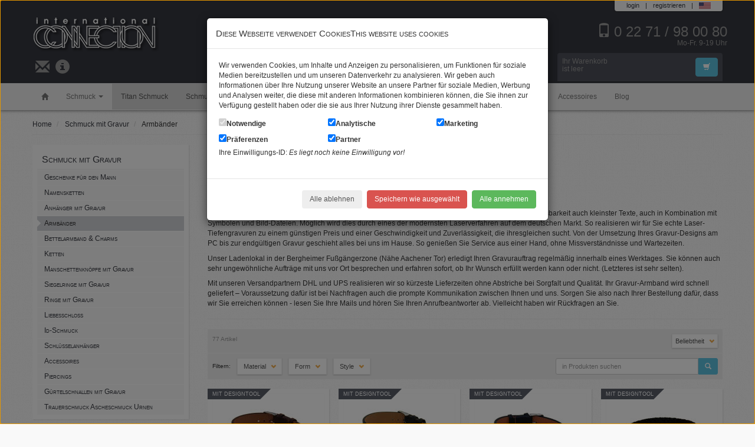

--- FILE ---
content_type: text/html; charset=UTF-8
request_url: https://www.silberschmuck.de/schmuck-mit-gravur/armbaender/
body_size: 19319
content:
<!DOCTYPE html>
<html lang="de-DE">
  <head>
    <title>Armbänder mit Gravur - Schmuck Online Shop</title>
    <meta charset="UTF-8" />
    <meta name="viewport" content="width=device-width, initial-scale=1.0">
    <meta name="description" content="Armbänder mit Gravur, Namensarmbänder, Lederarmbänder & mehr  - online selbst individuell gestalten und günstig kaufen.">    <meta name="keywords" content="armband mit gravur,Armband Gravur, Lederarmband Gravur,armband selbst designen">    <meta name="robots" content="noodp ">
    <meta name="p:domain_verify" content="5964b991d6150dd069896cb4b690aa4b"/>
    <link rel="canonical" href="https://www.silberschmuck.de/schmuck-mit-gravur/armbaender/" />
    <!-- Le styles -->
      <link href="/style/4587f0873f0ae8bbba92a7ab0d843b50.css" rel="stylesheet">
    <!-- Le HTML5 shim, for IE6-8 support of HTML5 elements -->
    <!--[if lt IE 9]>
      <script src="https://html5shim.googlecode.com/svn/trunk/html5.js"></script>
    <![endif]-->
    <!-- Le fav and touch icons -->
    <link rel="shortcut icon" href="https://www.silberschmuck.de/favicon.ico">
<script>
    // https://github.com/jfriend00/docReady
    (function(funcName, baseObj) {
        "use strict";
        // The public function name defaults to window.docReady
        // but you can modify the last line of this function to pass in a different object or method name
        // if you want to put them in a different namespace and those will be used instead of
        // window.docReady(...)
        funcName = funcName || "docReady";
        baseObj = baseObj || window;
        var readyList = [];
        var readyFired = false;
        var readyEventHandlersInstalled = false;

        // call this when the document is ready
        // this function protects itself against being called more than once
        function ready() {
            if (!readyFired) {
                // this must be set to true before we start calling callbacks
                readyFired = true;
                for (var i = 0; i < readyList.length; i++) {
                    // if a callback here happens to add new ready handlers,
                    // the docReady() function will see that it already fired
                    // and will schedule the callback to run right after
                    // this event loop finishes so all handlers will still execute
                    // in order and no new ones will be added to the readyList
                    // while we are processing the list
                    readyList[i].fn.call(window, readyList[i].ctx);
                }
                // allow any closures held by these functions to free
                readyList = [];
            }
        }

        function readyStateChange() {
            if ( document.readyState === "complete" ) {
                ready();
            }
        }

        // This is the one public interface
        // docReady(fn, context);
        // the context argument is optional - if present, it will be passed
        // as an argument to the callback
        baseObj[funcName] = function(callback, context) {
            if (typeof callback !== "function") {
                throw new TypeError("callback for docReady(fn) must be a function");
            }
            // if ready has already fired, then just schedule the callback
            // to fire asynchronously, but right away
            if (readyFired) {
                setTimeout(function() { callback(context); }, 1);
                return;
            } else {
                // add the function and context to the list
                readyList.push({ fn: callback, ctx: context });
            }
            // if document already ready to go, schedule the ready function to run
            // IE only safe when readyState is "complete", others safe when readyState is "interactive"
            if (document.readyState === "complete" || (!document.attachEvent && document.readyState === "interactive")) {
                setTimeout(ready, 1);
            } else if (!readyEventHandlersInstalled) {
                // otherwise if we don't have event handlers installed, install them
                if (document.addEventListener) {
                    // first choice is DOMContentLoaded event
                    document.addEventListener("DOMContentLoaded", ready, false);
                    // backup is window load event
                    window.addEventListener("load", ready, false);
                } else {
                    // must be IE
                    document.attachEvent("onreadystatechange", readyStateChange);
                    window.attachEvent("onload", ready);
                }
                readyEventHandlersInstalled = true;
            }
        }
    })("docReady", window);
    // modify this previous line to pass in your own method name
    // and object for the method to be attached to


  (function(i,s,o,g,r,a,m){ i['GoogleAnalyticsObject']=r;i[r]=i[r]||function(){
  (i[r].q=i[r].q||[]).push(arguments) },i[r].l=1*new Date();a=s.createElement(o),
  m=s.getElementsByTagName(o)[0];a.async=1;a.src=g;m.parentNode.insertBefore(a,m)
  })(window,document,'script','https://www.google-analytics.com/analytics.js','ga');

  ga('create', 'G-0800KNSYGD', 'auto');
  ga('send', 'pageview');
</script>
<script>(function(w,d,s,l,i){ w[l]=w[l]||[];w[l].push({ 'gtm.start':
new Date().getTime(),event:'gtm.js' });var f=d.getElementsByTagName(s)[0],
j=d.createElement(s),dl=l!='dataLayer'?'&l='+l:'';j.async=true;j.src=
'https://www.googletagmanager.com/gtm.js?id='+i+dl;f.parentNode.insertBefore(j,f);
})(window,document,'script','dataLayer','GTM-MH8X9J7');</script>    
</head>
<body>
<noscript><iframe src="https://www.googletagmanager.com/ns.html?id=GTM-MH8X9J7"
height="0" width="0" style="display:none;visibility:hidden"></iframe></noscript>



<header id="pageHeader" class="clearfix"><section id="bannerTop"></section><section id="headerTop"><div class="container"><div class="clearfix"><div class="userPanel"><ul class="list-inline user-menu pull-right"><li><a href="#loginModal" role="button" data-toggle="modal">login</a></li><li class="divider">|</li><li><a href="https://www.silberschmuck.de/myAccount.php">registrieren</a></li><li class="divider">|</li><li><a rel="nofollow" href="//www.silberschmuck.com/jewelry-with-engraving/bracelets/"><span><img alt="englisch" src="/lang/english/flag.svg" style="width: 20px; height: 15px; margin-top: -2px"></span></a></li></ul></div></div><div class="row"><div class="col-6 col-lg-3"><a href="https://www.silberschmuck.de/"><img src="https://www.silberschmuck.de/images/logo-ic.png" width="216" height="62" alt= id="logoTop"></a></div><div class="col-6 col-lg-3 col-lg-push-6 col-about"><a href="tel:+492271980080" style="float:right"><span class="glyphicon glyphicon-phone me-2" style="margin-right: .2em"></span>0 22 71 / 98 00 80<br><span style="float: right; font-size: .5em; margin-top: -.5em">Mo-Fr. 9-19 Uhr</span></a></div></div><div class="row"><div class="col-12 col-lg-3"><ul class="list-inline col-about"><li><a href="https://www.silberschmuck.de/kontakt.html" aria-label="Kontakt"><span class="glyphicon glyphicon-envelope"></span></a></li><li><a href="https://www.silberschmuck.de/impressum.html" aria-label="Impressum"><span class="glyphicon glyphicon-info-sign"></span></a></li></ul></div><div class="col-lg-6 col-sm-6 col-12"><form action="https://www.silberschmuck.de/advanced_search_result.php" method="get" id="headerSearch"><input type="hidden" name="shopId" id="shopId" /><div class="input-group"><div class="input-group-btn"><span class="btn btn-light dropdown-toggle" data-toggle="dropdown" id="shopIdButton">Suche in</span><span class="btn btn-light dropdown-toggle" data-toggle="dropdown"><span class="caret"></span></span><ul class="dropdown-menu"><li><a href="#" class="pseudoSelectSearch" data-value="" data-target="#shopId">Im Shop</a></li><li class="divider"></li><li><a href="#" class="pseudoSelectSearch" data-value="100000" data-target="#shopId">Schmuck</a></li><li><a href="#" class="pseudoSelectSearch" data-value="200000" data-target="#shopId">Silberschmuck</a></li><li><a href="#" class="pseudoSelectSearch" data-value="300000" data-target="#shopId">Edelstahlschmuck</a></li><li><a href="#" class="pseudoSelectSearch" data-value="400000" data-target="#shopId">Schmuck mit Gravur</a></li><li><a href="#" class="pseudoSelectSearch" data-value="500000" data-target="#shopId">Accessoires</a></li><li><a href="#" class="pseudoSelectSearch" data-value="600000" data-target="#shopId">Themen und Marken</a></li><li><a href="#" class="pseudoSelectSearch" data-value="700000" data-target="#shopId">Piercingschmuck</a></li></ul></div><input type="text" name="keywords" class="form-control" placeholder="Auf silberschmuck.de suchen" aria-label="Auf silberschmuck.de suchen"/><span class="input-group-btn"><button type="submit" class="btn btn-info">Suchen</button></span></div></form></div><script type="application/ld+json">{"@context": "http://schema.org","@type": "WebSite","name": "Silberschmuck - Stahlschmuck - Piercingschmuck - bequem und günstig bestellen im Online Shop","url": "https://www.silberschmuck.de/","potentialAction": {"@type": "SearchAction","target": "https://www.silberschmuck.de/advanced_search_result.php?keywords={search_term}","query-input": "required name=search_term"}}</script><div class="col-lg-3 col-sm-6 col-12"><div id="headerCart">

<div id="miniCart">
  <span class="btn btn-info pull-right"><span class="glyphicon glyphicon-shopping-cart"></span></span>
    Ihr Warenkorb<br />ist leer
</div>

</div></div></div></div></section><section id="headerNav"><div class="navbar navbar-static-top"><button type="button" class="navbar-toggle" data-toggle="collapse" data-target=".navbar-responsive-collapse" aria-label="menu"><span class="icon-bar"></span><span class="icon-bar"></span><span class="icon-bar"></span></button><a class="navbar-brand visible-sm" href="https://www.silberschmuck.de/">Schmuck</a><div class="container"><div class="nav-collapse collapse navbar-responsive-collapse">
<ul class="nav navbar-nav">
  <li id="homeLink">
    <a href="https://www.silberschmuck.de/" title="zur Startseite"><span class="glyphicon glyphicon-home" aria-label="zur Startseite"></span></a>
  </li>
      <li class="dropdown">

<a href="#" class="dropdown-toggle" data-toggle="dropdown" aria-haspopup="true">Schmuck  <span class="caret" aria-label="dropdown"></span></a>


<ul class="dropdown-menu">
  <li role="presentation">
    <a role="menuitem" href="https://www.silberschmuck.de/anderes/" title="Anderes">Anderes</a>
  </li>
  <li role="presentation">
    <a role="menuitem" href="https://www.silberschmuck.de/trauerschmuck-ascheschmuck/" title="Trauerschmuck Ascheschmuck">Trauerschmuck Ascheschmuck</a>
  </li>
  <li role="presentation">
    <a role="menuitem" href="https://www.silberschmuck.de/kettenanhaenger/" title="Kettenanhänger">Kettenanhänger</a>
  </li>
  <li role="presentation">
    <a role="menuitem" href="https://www.silberschmuck.de/armbaender/" title="Armbänder">Armbänder</a>
  </li>
  <li role="presentation">
    <a role="menuitem" href="https://www.silberschmuck.de/bettelarmband-charms/" title="Bettelarmband & Charms">Bettelarmband & Charms</a>
  </li>
  <li role="presentation">
    <a role="menuitem" href="https://www.silberschmuck.de/ketten/" title="Ketten">Ketten</a>
  </li>
  <li role="presentation">
    <a role="menuitem" href="https://www.silberschmuck.de/manschettenknoepfe/" title="Manschettenknöpfe">Manschettenknöpfe</a>
  </li>
  <li role="presentation">
    <a role="menuitem" href="https://www.silberschmuck.de/ohrringe/" title="Ohrringe">Ohrringe</a>
  </li>
  <li role="presentation">
    <a role="menuitem" href="https://www.silberschmuck.de/ringe/" title="Ringe">Ringe</a>
  </li>
  <li role="presentation">
    <a role="menuitem" href="https://www.silberschmuck.de/sets/" title="Sets">Sets</a>
  </li>
  <li role="presentation">
    <a role="menuitem" href="https://www.silberschmuck.de/zubehoer/" title="Zubehör">Zubehör</a>
  </li>
</ul>

    </li>
    <li class="active">
    <a href="https://www.silberschmuck.de/titan-schmuck/">Titan Schmuck</a>
  </li>
  <li class="active">
    <a href="https://www.silberschmuck.de/schmuck-mit-gravur/">Schmuck mit Gravur</a>
  </li>
  <li>
    <a href="https://www.silberschmuck.de/silberschmuck/">Silberschmuck</a>
  </li>
  <li>
    <a href="https://www.silberschmuck.de/edelstahlschmuck/">Edelstahlschmuck</a>
  </li>
  <li>
    <a href="https://www.silberschmuck.de/piercingschmuck/">Piercingschmuck</a>
  </li>
  <li>
    <a href="https://www.silberschmuck.de/themen-marken/">Themen & Marken</a>
  </li>
  <li>
    <a href="https://www.silberschmuck.de/accessoires/">Accessoires</a>
  </li>

  <li>
    <a href="/blog.html" class="blog">Blog</a>
  </li>
</ul>
</div></div></div></section></header>
<div class="container theWrapper">
<div class="row">
  <div class="col-12">
    <ul class="breadcrumb" style="overflow: hidden;">
      <li>
        <a href="https://www.silberschmuck.de/">Home</a>       </li>
          <li>
                <a href="https://www.silberschmuck.de/schmuck-mit-gravur/" title="Schmuck mit Gravur">Schmuck mit Gravur</a>
              </li>
          <li>
                Armbänder
              </li>
        </ul>
  </div>
</div>


    <header id="theTitle">
    
    </header>
    <div class="row">
      <section id="content" class="col-12 col-sm-8 col-lg-9  col-lg-push-3 col-sm-push-4">
        
        
        
  <header class="hGroup">
    <h1>Armbänder mit Gravur</h1>
          <h3>persönlich und einzigartig</h3>
      </header>
  <p><strong>Armband mit Gravur</strong></p>
<p><strong>bei uns: hochwertig, trotzdem preiswert und zeitnah </strong></p>
<p>Gravierte Armbänder von International Connection bestechen durch die Feinheit Ihrer Gravur, die hohe Lesbarkeit auch kleinster Texte, auch in Kombination mit Symbolen und Bild-Dateien. Möglich wird dies durch eines der modernsten Laserverfahren auf dem deutschen Markt. So realisieren wir für Sie echte Laser-Tiefengravuren zu einem günstigen Preis und einer Geschwindigkeit und Zuverlässigkeit, die ihresgleichen sucht. Von der Umsetzung Ihres Gravur-Designs am PC bis zur endgültigen Gravur geschieht alles bei uns im Hause. So genießen Sie Service aus einer Hand, ohne Missverständnisse und Wartezeiten.</p>
<p>Unser Ladenlokal in der Bergheimer Fußgängerzone (Nähe Aachener Tor) erledigt Ihren Gravurauftrag regelmäßig innerhalb eines Werktages. Sie können auch sehr ungewöhnliche Aufträge mit uns vor Ort besprechen und erfahren sofort, ob Ihr Wunsch erfüllt werden kann oder nicht. (Letzteres ist sehr selten).</p>
<p>Mit unseren Versandpartnern DHL und UPS realisieren wir so kürzeste Lieferzeiten ohne Abstriche bei Sorgfalt und Qualität. Ihr Gravur-Armband wird schnell geliefert – Voraussetzung dafür ist bei Nachfragen auch die prompte Kommunikation zwischen Ihnen und uns. Sorgen Sie also nach Ihrer Bestellung dafür, dass wir Sie erreichen können - lesen Sie Ihre Mails und hören Sie Ihren Anrufbeantworter ab. Vielleicht haben wir Rückfragen an Sie.</p><hr />    
<div class="theFilters">
  <div class="row sort-row">
          <div class="col-6 col-lg-6 col-sm-12 text-muted">
        <small> 77 Artikel </small>
      </div>
        <div class="col-6 col-lg-6 col-sm-12 pull-right">
      <form id="listOptionForm" action="https://www.silberschmuck.de/schmuck-mit-gravur/armbaender/" method="post" class="form-inline pull-right">
        <input type="hidden" name="listAction" value="setListOptions" />
        <input type="hidden" id="orderProducts" name="orderProducts" value="0" />
        <input type="hidden" id="countProducts" name="countProducts" value="" />
      </form>
      <div class="btn-group pull-right">
        <button class="btn btn-xs btn-select" data-toggle="dropdown" id="dropdownMenu1">Beliebtheit <span class="glyphicon glyphicon-chevron-down"></span></button>
        <ul class="dropdown-menu dropdown-small pull-right" role="menu" aria-labelledby="dropdownMenu1">
                <li><a class="pseudoSelect" data-value="0" data-target="#orderProducts" data-form="#listOptionForm" href="#">Beliebtheit</a></li>
                <li><a class="pseudoSelect" data-value="1" data-target="#orderProducts" data-form="#listOptionForm" href="#">Neueste zuerst</a></li>
                <li><a class="pseudoSelect" data-value="2" data-target="#orderProducts" data-form="#listOptionForm" href="#">&Auml;lteste zuerst</a></li>
                <li><a class="pseudoSelect" data-value="3" data-target="#orderProducts" data-form="#listOptionForm" href="#">Name A-Z</a></li>
                <li><a class="pseudoSelect" data-value="4" data-target="#orderProducts" data-form="#listOptionForm" href="#">Name Z-A</a></li>
                <li><a class="pseudoSelect" data-value="5" data-target="#orderProducts" data-form="#listOptionForm" href="#">Preis aufsteigend</a></li>
                <li><a class="pseudoSelect" data-value="6" data-target="#orderProducts" data-form="#listOptionForm" href="#">Preis absteigend</a></li>
              </ul>
      </div>
    </div>
  </div>
  <form id="addFilters" action="https://www.silberschmuck.de/schmuck-mit-gravur/armbaender/" method="post">
    <div class="row filter-row">
              <div class="col-12 col-lg-6 col-sm-12">
          <input type="hidden" name="filter-action" value="addFilter" />
          <small>Filtern:</small>
                                    <div class="btn-group" data-value="3">
                <button class="btn  btn-select btn-sm" type="button" data-toggle="dropdown">Material <span class="glyphicon glyphicon-chevron-down"></span></button>
                <ul class="dropdown-menu">

                                                            <li>
                                                <input type="checkbox" class="hide" name="mwIds[3][]" id="fV3_16839" value="16839" />
                        <a class="addFilterItem" data-target="#fV3_16839"><span class="fCounter">18</span><span class="fValue"><span class="glyphicon glyphicon-unchecked"></span> Edelstahl</span></a>
                      </li>
                                                                                <li>
                                                <input type="checkbox" class="hide" name="mwIds[3][]" id="fV3_16840" value="16840" />
                        <a class="addFilterItem" data-target="#fV3_16840"><span class="fCounter">2</span><span class="fValue"><span class="glyphicon glyphicon-unchecked"></span> Silber 925</span></a>
                      </li>
                                                                                <li>
                                                <input type="checkbox" class="hide" name="mwIds[3][]" id="fV3_25766" value="25766" />
                        <a class="addFilterItem" data-target="#fV3_25766"><span class="fCounter">1</span><span class="fValue"><span class="glyphicon glyphicon-unchecked"></span> Stahl</span></a>
                      </li>
                                                                                <li>
                                                <input type="checkbox" class="hide" name="mwIds[3][]" id="fV3_25802" value="25802" />
                        <a class="addFilterItem" data-target="#fV3_25802"><span class="fCounter">31</span><span class="fValue"><span class="glyphicon glyphicon-unchecked"></span> Leder</span></a>
                      </li>
                                                                                <li>
                                                <input type="checkbox" class="hide" name="mwIds[3][]" id="fV3_25831" value="25831" />
                        <a class="addFilterItem" data-target="#fV3_25831"><span class="fCounter">1</span><span class="fValue"><span class="glyphicon glyphicon-unchecked"></span> Kautschuk</span></a>
                      </li>
                                                                                <li>
                                                <input type="checkbox" class="hide" name="mwIds[3][]" id="fV3_26078" value="26078" />
                        <a class="addFilterItem" data-target="#fV3_26078"><span class="fCounter">23</span><span class="fValue"><span class="glyphicon glyphicon-unchecked"></span> Echtleder</span></a>
                      </li>
                                                                                <li>
                                                <input type="checkbox" class="hide" name="mwIds[3][]" id="fV3_0" value="0" />
                        <a class="addFilterItem" data-target="#fV3_0"><span class="fCounter">1</span><span class="fValue"><span class="glyphicon glyphicon-unchecked"></span> andere</span></a>
                      </li>
                                      
                </ul>
              </div>
                                                <div class="btn-group" data-value="6">
                <button class="btn  btn-select btn-sm" type="button" data-toggle="dropdown">Form <span class="glyphicon glyphicon-chevron-down"></span></button>
                <ul class="dropdown-menu">

                                                            <li>
                                                <input type="checkbox" class="hide" name="mwIds[6][]" id="fV6_25792" value="25792" />
                        <a class="addFilterItem" data-target="#fV6_25792"><span class="fCounter">4</span><span class="fValue"><span class="glyphicon glyphicon-unchecked"></span> Herz</span></a>
                      </li>
                                                                                <li>
                                                <input type="checkbox" class="hide" name="mwIds[6][]" id="fV6_25819" value="25819" />
                        <a class="addFilterItem" data-target="#fV6_25819"><span class="fCounter">1</span><span class="fValue"><span class="glyphicon glyphicon-unchecked"></span> Donut</span></a>
                      </li>
                                                                                <li>
                                                <input type="checkbox" class="hide" name="mwIds[6][]" id="fV6_25836" value="25836" />
                        <a class="addFilterItem" data-target="#fV6_25836"><span class="fCounter">2</span><span class="fValue"><span class="glyphicon glyphicon-unchecked"></span> Stern</span></a>
                      </li>
                                                                                <li>
                                                <input type="checkbox" class="hide" name="mwIds[6][]" id="fV6_0" value="0" />
                        <a class="addFilterItem" data-target="#fV6_0"><span class="fCounter">70</span><span class="fValue"><span class="glyphicon glyphicon-unchecked"></span> andere</span></a>
                      </li>
                                      
                </ul>
              </div>
                                                <div class="btn-group" data-value="7">
                <button class="btn  btn-select btn-sm" type="button" data-toggle="dropdown">Style <span class="glyphicon glyphicon-chevron-down"></span></button>
                <ul class="dropdown-menu">

                                                            <li>
                                                <input type="checkbox" class="hide" name="mwIds[7][]" id="fV7_25853" value="25853" />
                        <a class="addFilterItem" data-target="#fV7_25853"><span class="fCounter">1</span><span class="fValue"><span class="glyphicon glyphicon-unchecked"></span> Styled</span></a>
                      </li>
                                                                                <li>
                                                <input type="checkbox" class="hide" name="mwIds[7][]" id="fV7_0" value="0" />
                        <a class="addFilterItem" data-target="#fV7_0"><span class="fCounter">76</span><span class="fValue"><span class="glyphicon glyphicon-unchecked"></span> andere</span></a>
                      </li>
                                      
                </ul>
              </div>
                      
        </div>
            <div class="col-12 col-lg-4 col-sm-12 pull-right">
        <div class="input-group">
          <input type="text" class="form-control input-sm" id="keywords" name="keywords" placeholder="in Produkten suchen" value="" />
          <span class="input-group-btn">
            <button class="btn btn-info btn-sm" type="submit" aria-label="Suchen"><span class="glyphicon glyphicon-search"></span></button>
          </span>
        </div>
      </div>
    </div>
  </form>
  </div>

<script type="text/javascript">
docReady(function() {
  $('.pseudoSelect').click( function(){
    var theField = $(this).attr('data-target');
    var theValue = $(this).attr('data-value');
    var theForm = $(this).attr('data-form');
    $( theField ).attr('value', theValue );
    $( theForm ).submit();
  } );
  $( '.addFilterItem' ).click( function(){
    var target = $(this).attr('data-target');
    $(target).attr('checked','checked');
    $('#addFilters').submit();
    return false;
  } );
  $( '.removeFilterItem' ).click( function(){
    var target = $(this).attr('data-target');
    $(target).removeAttr('checked');
    $(this).fadeOut();
    $('#addFilters').submit();
    return false;
  } );
  $( '.removeKeywords' ).click( function(){
    $('#keywords').attr('value', '');
    $(this).fadeOut();
    $('#addFilters').submit();
    return false;
  } );
  $('.next-click').click(function(){
    $(this).next().trigger('click');
    return false;
  });
});
</script>
  <div class="row articleList x">
<article class="col-6 col-lg-3 col-sm-4">


<div class="list-box">  
  <a class="gridThumb" href="https://www.silberschmuck.de/lederarmband-braun-mit-einer-stahlplatte-indivudueller-gravur-las-bcbr-hp/">
    <img src="https://www.silberschmuck.de/pThumb/33946/lederarmband-braun-mit-einer-stahlplatte-indivudueller-gravur.jpg" alt="Lederarmband braun mit einer Stahlplatte und indivudueller Gravur" width="140" height="140">
      </a>
  <p class="entry-title"><a href="https://www.silberschmuck.de/lederarmband-braun-mit-einer-stahlplatte-indivudueller-gravur-las-bcbr-hp/">Lederarmband braun mit einer Stahlplatte und indivudueller Gravur</a></p>
  <p class="product-attributes">Leder, Edelstahl<br /></p>
  <p class="product-price">
            <small>ab</small>    39,90 €  </p>
  <p class="product-model">LAS-BCBR-HP</p>
  <div class="product-badges">
    <p>
      <span class="product-badge product-badge-indi">mit Designtool</span>
    </p>

  </div>
</div>
</article>
<article class="col-6 col-lg-3 col-sm-4">


<div class="list-box">  
  <a class="gridThumb" href="https://www.silberschmuck.de/lederarmband-schwarz-mit-einer-pvd-beschichteten-stahlplatte-schwarz-indivudueller-gravur-las-bcbk-ks/">
    <img src="https://www.silberschmuck.de/pThumb/44876/lederarmband-schwarz-mit-einer-pvd-beschichteten-stahlplatte-schwarz-indivudueller-gravur.jpg" alt="Lederarmband schwarz mit einer PVD beschichteten Stahlplatte schwarz und indivudueller Gravur" width="140" height="140">
      </a>
  <p class="entry-title"><a href="https://www.silberschmuck.de/lederarmband-schwarz-mit-einer-pvd-beschichteten-stahlplatte-schwarz-indivudueller-gravur-las-bcbk-ks/">Lederarmband schwarz mit einer PVD beschichteten Stahlplatte schwarz und indivudueller Gravur</a></p>
  <p class="product-attributes">Leder, Edelstahl<br /></p>
  <p class="product-price">
            <small>ab</small>    39,90 €  </p>
  <p class="product-model">LAS-BCBK-KS</p>
  <div class="product-badges">
    <p>
      <span class="product-badge product-badge-indi">mit Designtool</span>
    </p>

  </div>
</div>
</article>
<article class="col-6 col-lg-3 col-sm-4">


<div class="list-box">  
  <a class="gridThumb" href="https://www.silberschmuck.de/lederarmband-schwarz-mit-einer-stahlplatte-indivudueller-gravur-las-bcbk-st/">
    <img src="https://www.silberschmuck.de/pThumb/33957/lederarmband-schwarz-mit-einer-stahlplatte-indivudueller-gravur.jpg" alt="Lederarmband schwarz mit einer Stahlplatte und indivudueller Gravur" width="140" height="140">
      </a>
  <p class="entry-title"><a href="https://www.silberschmuck.de/lederarmband-schwarz-mit-einer-stahlplatte-indivudueller-gravur-las-bcbk-st/">Lederarmband schwarz mit einer Stahlplatte und indivudueller Gravur</a></p>
  <p class="product-attributes">Leder, Edelstahl<br /></p>
  <p class="product-price">
            <small>ab</small>    39,90 €  </p>
  <p class="product-model">LAS-BCBK-ST</p>
  <div class="product-badges">
    <p>
      <span class="product-badge product-badge-indi">mit Designtool</span>
    </p>

  </div>
</div>
</article>
<article class="col-6 col-lg-3 col-sm-4">


<div class="list-box">  
  <a class="gridThumb" href="https://www.silberschmuck.de/zweireihiges-lederarmband-mit-gravur-schwarz-edelstahl-magnetverschluss-las-bcbk-35b/">
    <img src="https://www.silberschmuck.de/pThumb/35306/zweireihiges-lederarmband-mit-gravur-schwarz-edelstahl-magnetverschluss.jpg" alt="Zweireihiges Lederarmband mit Gravur schwarz und Edelstahl Magnetverschluss" width="140" height="140">
      </a>
  <p class="entry-title"><a href="https://www.silberschmuck.de/zweireihiges-lederarmband-mit-gravur-schwarz-edelstahl-magnetverschluss-las-bcbk-35b/">Zweireihiges Lederarmband mit Gravur schwarz und Edelstahl Magnetverschluss</a></p>
  <p class="product-attributes">Leder, Edelstahl<br /></p>
  <p class="product-price">
            <small>ab</small>    39,90 €  </p>
  <p class="product-model">LAS-BCBK-35B</p>
  <div class="product-badges">
    <p>
      <span class="product-badge product-badge-indi">mit Designtool</span>
    </p>

  </div>
</div>
</article>
<article class="col-6 col-lg-3 col-sm-4">


<div class="list-box">  
  <a class="gridThumb" href="https://www.silberschmuck.de/magnetarmband-mattiert-21-22cm-laenge-mit-magnetkugeln-ihrer-individuellen-gravur-las-55170/">
    <img src="https://www.silberschmuck.de/pThumb/46862/magnetarmband-mattiert-21-22cm-laenge-mit-magnetkugeln-ihrer-individuellen-gravur.jpg" alt="Magnetarmband mattiert 21-22cm L&auml;nge mit Magnetkugeln und Ihrer individuellen Gravur" width="140" height="140">
      </a>
  <p class="entry-title"><a href="https://www.silberschmuck.de/magnetarmband-mattiert-21-22cm-laenge-mit-magnetkugeln-ihrer-individuellen-gravur-las-55170/">Magnetarmband mattiert 21-22cm Länge mit Magnetkugeln und Ihrer individuellen Gravur</a></p>
  <p class="product-attributes">Edelstahl<br /></p>
  <p class="product-price">
            <small>ab</small>    37,90 €  </p>
  <p class="product-model">LAS-55170</p>
  <div class="product-badges">
    <p>
      <span class="product-badge product-badge-indi">mit Designtool</span>
    </p>

  </div>
</div>
</article>
<article class="col-6 col-lg-3 col-sm-4">


<div class="list-box">  
  <a class="gridThumb" href="https://www.silberschmuck.de/feines-magnetarmband-mattiert-18-19cm-laenge-mit-magnetkugeln-ihrer-individuellen-gravur-las-55170f/">
    <img src="https://www.silberschmuck.de/pThumb/46866/feines-magnetarmband-mattiert-18-19cm-laenge-mit-magnetkugeln-ihrer-individuellen-gravur.jpg" alt="Feines Magnetarmband mattiert 18-19cm L&auml;nge mit Magnetkugeln und Ihrer individuellen Gravur" width="140" height="140">
      </a>
  <p class="entry-title"><a href="https://www.silberschmuck.de/feines-magnetarmband-mattiert-18-19cm-laenge-mit-magnetkugeln-ihrer-individuellen-gravur-las-55170f/">Feines Magnetarmband mattiert 18-19cm Länge mit Magnetkugeln und Ihrer individuellen Gravur</a></p>
  <p class="product-attributes">Edelstahl<br /></p>
  <p class="product-price">
            <small>ab</small>    35,90 €  </p>
  <p class="product-model">LAS-55170F</p>
  <div class="product-badges">
    <p>
      <span class="product-badge product-badge-indi">mit Designtool</span>
    </p>

  </div>
</div>
</article>
<article class="col-6 col-lg-3 col-sm-4">


<div class="list-box">  
  <a class="gridThumb" href="https://www.silberschmuck.de/lederarmband-braun-mit-einer-stahlplatte-schwarz-indivudueller-gravur-las-bcbr-bk-tp/">
    <img src="https://www.silberschmuck.de/pThumb/31708/lederarmband-braun-mit-einer-stahlplatte-schwarz-indivudueller-gravur.jpg" alt="Lederarmband braun mit einer Stahlplatte schwarz und indivudueller Gravur" width="140" height="140">
      </a>
  <p class="entry-title"><a href="https://www.silberschmuck.de/lederarmband-braun-mit-einer-stahlplatte-schwarz-indivudueller-gravur-las-bcbr-bk-tp/">Lederarmband braun mit einer Stahlplatte schwarz und indivudueller Gravur</a></p>
  <p class="product-attributes">Leder, Edelstahl<br /></p>
  <p class="product-price">
            <small>ab</small>    39,90 €  </p>
  <p class="product-model">LAS-BCBR-BK-TP</p>
  <div class="product-badges">
    <p>
      <span class="product-badge product-badge-indi">mit Designtool</span>
    </p>

  </div>
</div>
</article>
<article class="col-6 col-lg-3 col-sm-4">


<div class="list-box">  
  <a class="gridThumb" href="https://www.silberschmuck.de/geflochtenes-lederarmband-mit-tropfenverschluss-wunschgravur-las-lea-237/">
    <img src="https://www.silberschmuck.de/pThumb/21957/geflochtenes-lederarmband-mit-tropfenverschluss-wunschgravur.jpg" alt="Geflochtenes Lederarmband  mit Tropfenverschlu&szlig; und Wunschgravur" width="140" height="140">
      </a>
  <p class="entry-title"><a href="https://www.silberschmuck.de/geflochtenes-lederarmband-mit-tropfenverschluss-wunschgravur-las-lea-237/">Geflochtenes Lederarmband  mit Tropfenverschluß und Wunschgravur</a></p>
  <p class="product-attributes">Leder, Edelstahl<br />2 Variationen</p>
  <p class="product-price">
            <small>ab</small>    29,90 €  </p>
  <p class="product-model">LAS-LEA-237</p>
  <div class="product-badges">
    <p>
      <span class="product-badge product-badge-indi">mit Designtool</span>
    </p>

  </div>
</div>
</article>
<article class="col-6 col-lg-3 col-sm-4">


<div class="list-box">  
  <a class="gridThumb" href="https://www.silberschmuck.de/doppelreihiges-id-armband-21cm-aus-edelstahl-mit-polierter-platte-individueller-gravur-las-246/">
    <img src="https://www.silberschmuck.de/pThumb/46653/doppelreihiges-id-armband-21cm-aus-edelstahl-mit-polierter-platte-individueller-gravur.jpg" alt="Doppelreihiges ID-Armband 21cm aus Edelstahl mit polierter Platte und individueller Gravur" width="140" height="140">
      </a>
  <p class="entry-title"><a href="https://www.silberschmuck.de/doppelreihiges-id-armband-21cm-aus-edelstahl-mit-polierter-platte-individueller-gravur-las-246/">Doppelreihiges ID-Armband 21cm aus Edelstahl mit polierter Platte und individueller Gravur</a></p>
  <p class="product-attributes">Stahl, Edelstahl<br /></p>
  <p class="product-price">
            <small>ab</small>    35,90 €  </p>
  <p class="product-model">LAS-246</p>
  <div class="product-badges">
    <p>
      <span class="product-badge product-badge-indi">mit Designtool</span>
    </p>

  </div>
</div>
</article>
<article class="col-6 col-lg-3 col-sm-4">


<div class="list-box">  
  <a class="gridThumb" href="https://www.silberschmuck.de/echtlederarmband-schwarz-mit-316l-edelstahl-magnetverschluss-individueller-gravur-las-bcbk-35/">
    <img src="https://www.silberschmuck.de/pThumb/27260/echtlederarmband-schwarz-mit-316l-edelstahl-magnetverschluss-individueller-gravur.jpg" alt="Echtlederarmband schwarz mit 316L Edelstahl Magnetverschluss und individueller Gravur" width="140" height="140">
      </a>
  <p class="entry-title"><a href="https://www.silberschmuck.de/echtlederarmband-schwarz-mit-316l-edelstahl-magnetverschluss-individueller-gravur-las-bcbk-35/">Echtlederarmband schwarz mit 316L Edelstahl Magnetverschluss und individueller Gravur</a></p>
  <p class="product-attributes">Leder, Edelstahl<br /></p>
  <p class="product-price">
            <small>ab</small>    39,90 €  </p>
  <p class="product-model">LAS-BCBK-35</p>
  <div class="product-badges">
    <p>
      <span class="product-badge product-badge-indi">mit Designtool</span>
    </p>

  </div>
</div>
</article>
<article class="col-6 col-lg-3 col-sm-4">


<div class="list-box">  
  <a class="gridThumb" href="https://www.silberschmuck.de/id-panzerarmband-all-mine-21cm-aus-edelstahl-mit-polierter-platte-individueller-gravur-las-245d/">
    <img src="https://www.silberschmuck.de/pThumb/32187/id-panzerarmband-all-mine-21cm-aus-edelstahl-mit-polierter-platte-individueller-gravur.jpg" alt="ID-Panzerarmband ALL MINE 21cm aus Edelstahl mit polierter Platte und individueller Gravur" width="140" height="140">
      </a>
  <p class="entry-title"><a href="https://www.silberschmuck.de/id-panzerarmband-all-mine-21cm-aus-edelstahl-mit-polierter-platte-individueller-gravur-las-245d/">ID-Panzerarmband ALL MINE 21cm aus Edelstahl mit polierter Platte und individueller Gravur</a></p>
  <p class="product-attributes">Edelstahl<br /></p>
  <p class="product-price">
            <small>ab</small>    29,90 €  </p>
  <p class="product-model">LAS-245D</p>
  <div class="product-badges">
    <p>
      <span class="product-badge product-badge-indi">mit Designtool</span>
    </p>

  </div>
</div>
</article>
<article class="col-6 col-lg-3 col-sm-4">


<div class="list-box">  
  <a class="gridThumb" href="https://www.silberschmuck.de/lasergravur-armband-mit-gravur-liebe-in-diversen-sprachen-liebe-international-las-dnmf-libr/">
    <img src="https://www.silberschmuck.de/pThumb/13793/lasergravur-armband-mit-gravur-liebe-in-diversen-sprachen-liebe-international.jpg" alt="LASERGRAVUR: Armband mit Gravur Liebe in diversen Sprachen - Liebe international" width="140" height="140">
      </a>
  <p class="entry-title"><a href="https://www.silberschmuck.de/lasergravur-armband-mit-gravur-liebe-in-diversen-sprachen-liebe-international-las-dnmf-libr/">LASERGRAVUR: Armband mit Gravur Liebe in diversen Sprachen - Liebe international</a></p>
  <p class="product-attributes">Leder, Edelstahl<br /></p>
  <p class="product-price">
            <small>ab</small>    29,90 €  </p>
  <p class="product-model">LAS-DNMF-LIBR</p>
  <div class="product-badges">
    <p>
      <span class="product-badge product-badge-indi">mit Designtool</span>
    </p>

  </div>
</div>
</article>
<article class="col-6 col-lg-3 col-sm-4">


<div class="list-box">  
  <a class="gridThumb" href="https://www.silberschmuck.de/edelstahlarmband-bicolor-mit-ihrer-individuellen-gravur-las-55730/">
    <img loading="lazy" src="https://www.silberschmuck.de/pThumb/31770/edelstahlarmband-bicolor-mit-ihrer-individuellen-gravur.jpg" alt="Edelstahlarmband bicolor mit Ihrer individuellen Gravur" width="140" height="140">
      </a>
  <p class="entry-title"><a href="https://www.silberschmuck.de/edelstahlarmband-bicolor-mit-ihrer-individuellen-gravur-las-55730/">Edelstahlarmband bicolor mit Ihrer individuellen Gravur</a></p>
  <p class="product-attributes">Edelstahl<br /></p>
  <p class="product-price">
            <small>ab</small>    39,90 €  </p>
  <p class="product-model">LAS-55730</p>
  <div class="product-badges">
    <p>
      <span class="product-badge product-badge-indi">mit Designtool</span>
    </p>

  </div>
</div>
</article>
<article class="col-6 col-lg-3 col-sm-4">


<div class="list-box">  
  <a class="gridThumb" href="https://www.silberschmuck.de/id-panzerarmband-all-mine-21cm-aus-edelstahl-mattiert-mit-platte-individueller-gravur-las-245-mf/">
    <img loading="lazy" src="https://www.silberschmuck.de/pThumb/35062/id-panzerarmband-all-mine-21cm-aus-edelstahl-mattiert-mit-platte-individueller-gravur.jpg" alt="ID-Panzerarmband ALL MINE 21cm aus Edelstahl mattiert mit Platte und individueller Gravur" width="140" height="140">
      </a>
  <p class="entry-title"><a href="https://www.silberschmuck.de/id-panzerarmband-all-mine-21cm-aus-edelstahl-mattiert-mit-platte-individueller-gravur-las-245-mf/">ID-Panzerarmband ALL MINE 21cm aus Edelstahl mattiert mit Platte und individueller Gravur</a></p>
  <p class="product-attributes">Edelstahl<br /></p>
  <p class="product-price">
            <small>ab</small>    29,90 €  </p>
  <p class="product-model">LAS-245-MF</p>
  <div class="product-badges">
    <p>
      <span class="product-badge product-badge-indi">mit Designtool</span>
    </p>

  </div>
</div>
</article>
<article class="col-6 col-lg-3 col-sm-4">


<div class="list-box">  
  <a class="gridThumb" href="https://www.silberschmuck.de/schweres-maennerarmband-22cm-lang-aus-edelstahl-mit-individueller-gravur-las-55425/">
    <img loading="lazy" src="https://www.silberschmuck.de/pThumb/32635/schweres-maennerarmband-22cm-lang-aus-edelstahl-mit-individueller-gravur.jpg" alt="Schweres M&auml;nnerarmband 22cm lang aus Edelstahl mit individueller Gravur" width="140" height="140">
      </a>
  <p class="entry-title"><a href="https://www.silberschmuck.de/schweres-maennerarmband-22cm-lang-aus-edelstahl-mit-individueller-gravur-las-55425/">Schweres Männerarmband 22cm lang aus Edelstahl mit individueller Gravur</a></p>
  <p class="product-attributes">Edelstahl<br /></p>
  <p class="product-price">
            <small>ab</small>    45,90 €  </p>
  <p class="product-model">LAS-55425</p>
  <div class="product-badges">
    <p>
      <span class="product-badge product-badge-indi">mit Designtool</span>
    </p>

  </div>
</div>
</article>
<article class="col-6 col-lg-3 col-sm-4">


<div class="list-box">  
  <a class="gridThumb" href="https://www.silberschmuck.de/lederarmband-schwarz-mit-pvd-beschichtetem-magnetverschluss-individueller-gravur-las-bcbk-39/">
    <img loading="lazy" src="https://www.silberschmuck.de/pThumb/30331/lederarmband-schwarz-mit-pvd-beschichtetem-magnetverschluss-individueller-gravur.jpg" alt="Lederarmband schwarz mit PVD beschichtetem Magnetverschlu&szlig; und individueller Gravur" width="140" height="140">
      </a>
  <p class="entry-title"><a href="https://www.silberschmuck.de/lederarmband-schwarz-mit-pvd-beschichtetem-magnetverschluss-individueller-gravur-las-bcbk-39/">Lederarmband schwarz mit PVD beschichtetem Magnetverschluß und individueller Gravur</a></p>
  <p class="product-attributes">Leder, Edelstahl<br /></p>
  <p class="product-price">
            <small>ab</small>    39,90 €  </p>
  <p class="product-model">LAS-BCBK-39</p>
  <div class="product-badges">
    <p>
      <span class="product-badge product-badge-indi">mit Designtool</span>
    </p>

  </div>
</div>
</article>
<article class="col-6 col-lg-3 col-sm-4">


<div class="list-box">  
  <a class="gridThumb" href="https://www.silberschmuck.de/flexibles-maenner-armband-aus-edelstahl-mit-individueller-gravur-las-256a/">
    <img loading="lazy" src="https://www.silberschmuck.de/pThumb/34090/flexibles-maenner-armband-aus-edelstahl-mit-individueller-gravur.jpg" alt="Flexibles M&auml;nner-Armband aus Edelstahl mit individueller Gravur" width="140" height="140">
      </a>
  <p class="entry-title"><a href="https://www.silberschmuck.de/flexibles-maenner-armband-aus-edelstahl-mit-individueller-gravur-las-256a/">Flexibles Männer-Armband aus Edelstahl mit individueller Gravur</a></p>
  <p class="product-attributes">Edelstahl<br /></p>
  <p class="product-price">
            <small>ab</small>    35,00 €  </p>
  <p class="product-model">LAS-256A</p>
  <div class="product-badges">
    <p>
      <span class="product-badge product-badge-indi">mit Designtool</span>
    </p>

  </div>
</div>
</article>
<article class="col-6 col-lg-3 col-sm-4">


<div class="list-box">  
  <a class="gridThumb" href="https://www.silberschmuck.de/echtlederarmband-schwarz-geflochtet-mit-316l-edelstahl-magnetverschluss-individueller-gravur-las-bcbk-37/">
    <img loading="lazy" src="https://www.silberschmuck.de/pThumb/26803/echtlederarmband-schwarz-geflochtet-mit-316l-edelstahl-magnetverschluss-individueller-gravur.jpg" alt="Echtlederarmband schwarz , geflochtet mit 316L Edelstahl Magnetverschluss und individueller Gravur" width="140" height="140">
      </a>
  <p class="entry-title"><a href="https://www.silberschmuck.de/echtlederarmband-schwarz-geflochtet-mit-316l-edelstahl-magnetverschluss-individueller-gravur-las-bcbk-37/">Echtlederarmband schwarz , geflochtet mit 316L Edelstahl Magnetverschluss und individueller Gravur</a></p>
  <p class="product-attributes">Leder, Edelstahl<br /></p>
  <p class="product-price">
            <small>ab</small>    39,90 €  </p>
  <p class="product-model">LAS-BCBK-37</p>
  <div class="product-badges">
    <p>
      <span class="product-badge product-badge-indi">mit Designtool</span>
    </p>

  </div>
</div>
</article>
<article class="col-6 col-lg-3 col-sm-4">


<div class="list-box">  
  <a class="gridThumb" href="https://www.silberschmuck.de/edelstahlarmband-mit-unuebersehbarem-herzanhaenger-wunschgravur-las-co-indi/">
    <img loading="lazy" src="https://www.silberschmuck.de/pThumb/31718/edelstahlarmband-mit-unuebersehbarem-herzanhaenger-wunschgravur.jpg" alt="Edelstahlarmband mit un&uuml;bersehbarem Herzanh&auml;nger und Wunschgravur" width="140" height="140">
      </a>
  <p class="entry-title"><a href="https://www.silberschmuck.de/edelstahlarmband-mit-unuebersehbarem-herzanhaenger-wunschgravur-las-co-indi/">Edelstahlarmband mit unübersehbarem Herzanhänger und Wunschgravur</a></p>
  <p class="product-attributes">Edelstahl<br /></p>
  <p class="product-price">
            <small>ab</small>    39,90 €  </p>
  <p class="product-model">LAS-CO-INDI</p>
  <div class="product-badges">
    <p>
      <span class="product-badge product-badge-indi">mit Designtool</span>
    </p>

  </div>
</div>
</article>
<article class="col-6 col-lg-3 col-sm-4">


<div class="list-box">  
  <a class="gridThumb" href="https://www.silberschmuck.de/breites-doppelreihiges-edelstahlarmband-poliert-mit-verlaengerung-laenge-19-5-21-5cm-wunschgravur-las-240-19-5/">
    <img loading="lazy" src="https://www.silberschmuck.de/pThumb/35015/breites-doppelreihiges-edelstahlarmband-poliert-mit-verlaengerung-laenge-19-5-21-5cm-wunschgravur.jpg" alt="Breites doppelreihiges Edelstahlarmband poliert mit Verl&auml;ngerung, L&auml;nge 19.5-21.5cm und Wunschgravur" width="140" height="140">
      </a>
  <p class="entry-title"><a href="https://www.silberschmuck.de/breites-doppelreihiges-edelstahlarmband-poliert-mit-verlaengerung-laenge-19-5-21-5cm-wunschgravur-las-240-19-5/">Breites doppelreihiges Edelstahlarmband poliert mit Verlängerung, Länge 19.5-21.5cm und Wunschgravur</a></p>
  <p class="product-attributes">Edelstahl<br /></p>
  <p class="product-price">
            <small>ab</small>    39,90 €  </p>
  <p class="product-model">LAS-240-19.5</p>
  <div class="product-badges">
    <p>
      <span class="product-badge product-badge-indi">mit Designtool</span>
    </p>

  </div>
</div>
</article>
<article class="col-6 col-lg-3 col-sm-4">


<div class="list-box">  
  <a class="gridThumb" href="https://www.silberschmuck.de/schmales-lederarmband-schwarz-mit-mattierter-gravurplatte-individueller-gravur-las-55995/">
    <img loading="lazy" src="https://www.silberschmuck.de/pThumb/33937/schmales-lederarmband-schwarz-mit-mattierter-gravurplatte-individueller-gravur.jpg" alt="Schmales Lederarmband schwarz mit mattierter Gravurplatte und individueller Gravur" width="140" height="140">
      </a>
  <p class="entry-title"><a href="https://www.silberschmuck.de/schmales-lederarmband-schwarz-mit-mattierter-gravurplatte-individueller-gravur-las-55995/">Schmales Lederarmband schwarz mit mattierter Gravurplatte und individueller Gravur</a></p>
  <p class="product-attributes">Leder, Edelstahl<br /></p>
  <p class="product-price">
            <small>ab</small>    36,90 €  </p>
  <p class="product-model">LAS-55995</p>
  <div class="product-badges">
    <p>
      <span class="product-badge product-badge-indi">mit Designtool</span>
    </p>

  </div>
</div>
</article>
<article class="col-6 col-lg-3 col-sm-4">


<div class="list-box">  
  <a class="gridThumb" href="https://www.silberschmuck.de/breites-doppelreihiges-edelstahlarmband-darling-pvd-beschichtung-schwarz-mattiert-mit-verlaengerung-wunschgravur-las-240bk/">
    <img loading="lazy" src="https://www.silberschmuck.de/pThumb/35019/breites-doppelreihiges-edelstahlarmband-darling-pvd-beschichtung-schwarz-mattiert-mit-verlaengerung-wunschgravur.jpg" alt="Breites doppelreihiges Edelstahlarmband DARLING PVD-Beschichtung schwarz mattiert mit Verl&auml;ngerung und Wunschgravur" width="140" height="140">
      </a>
  <p class="entry-title"><a href="https://www.silberschmuck.de/breites-doppelreihiges-edelstahlarmband-darling-pvd-beschichtung-schwarz-mattiert-mit-verlaengerung-wunschgravur-las-240bk/">Breites doppelreihiges Edelstahlarmband DARLING PVD-Beschichtung schwarz mattiert mit Verlängerung und Wunschgravur</a></p>
  <p class="product-attributes">Edelstahl<br />2 Variationen</p>
  <p class="product-price">
            <small>ab</small>    39,90 €  </p>
  <p class="product-model">LAS-240BK</p>
  <div class="product-badges">
    <p>
      <span class="product-badge product-badge-indi">mit Designtool</span>
    </p>

  </div>
</div>
</article>
<article class="col-6 col-lg-3 col-sm-4">


<div class="list-box">  
  <a class="gridThumb" href="https://www.silberschmuck.de/echtlederarmband-schwarz-schmal-mit-edelstahlverschluss-individueller-gravur-las-bcbk-36/">
    <img loading="lazy" src="https://www.silberschmuck.de/pThumb/26805/echtlederarmband-schwarz-schmal-mit-edelstahlverschluss-individueller-gravur.jpg" alt="Echtlederarmband schwarz, schmal mit Edelstahlverschluss und individueller Gravur" width="140" height="140">
      </a>
  <p class="entry-title"><a href="https://www.silberschmuck.de/echtlederarmband-schwarz-schmal-mit-edelstahlverschluss-individueller-gravur-las-bcbk-36/">Echtlederarmband schwarz, schmal mit Edelstahlverschluss und individueller Gravur</a></p>
  <p class="product-attributes">Leder, Edelstahl<br /></p>
  <p class="product-price">
            <small>ab</small>    39,90 €  </p>
  <p class="product-model">LAS-BCBK-36</p>
  <div class="product-badges">
    <p>
      <span class="product-badge product-badge-indi">mit Designtool</span>
    </p>

  </div>
</div>
</article>
<article class="col-6 col-lg-3 col-sm-4">


<div class="list-box">  
  <a class="gridThumb" href="https://www.silberschmuck.de/lederarmband-mit-zwei-scheiben-ihrer-individuellen-gravur-las-bcws/">
    <img loading="lazy" src="https://www.silberschmuck.de/pThumb/36081/lederarmband-mit-zwei-scheiben-ihrer-individuellen-gravur.jpg" alt="Lederarmband mit zwei Scheiben und ihrer individuellen Gravur" width="140" height="140">
      </a>
  <p class="entry-title"><a href="https://www.silberschmuck.de/lederarmband-mit-zwei-scheiben-ihrer-individuellen-gravur-las-bcws/">Lederarmband mit zwei Scheiben und ihrer individuellen Gravur</a></p>
  <p class="product-attributes">Leder, Edelstahl<br /></p>
  <p class="product-price">
            <small>ab</small>    79,90 €  </p>
  <p class="product-model">LAS-BCWS</p>
  <div class="product-badges">
    <p>
      <span class="product-badge product-badge-indi">mit Designtool</span>
    </p>

  </div>
</div>
</article>
<article class="col-6 col-lg-3 col-sm-4">


<div class="list-box">  
  <a class="gridThumb" href="https://www.silberschmuck.de/id-panzerarmband-all-mine-21cm-aus-edelstahl-mit-goldfarbener-pvd-beschichtung-individueller-gravur-las-245-go/">
    <img loading="lazy" src="https://www.silberschmuck.de/pThumb/33993/id-panzerarmband-all-mine-21cm-aus-edelstahl-mit-goldfarbener-pvd-beschichtung-individueller-gravur.jpg" alt="ID-Panzerarmband ALL MINE 21cm aus Edelstahl mit goldfarbener PVD Beschichtung und individueller Gravur" width="140" height="140">
      </a>
  <p class="entry-title"><a href="https://www.silberschmuck.de/id-panzerarmband-all-mine-21cm-aus-edelstahl-mit-goldfarbener-pvd-beschichtung-individueller-gravur-las-245-go/">ID-Panzerarmband ALL MINE 21cm aus Edelstahl mit goldfarbener PVD Beschichtung und individueller Gravur</a></p>
  <p class="product-attributes">Edelstahl<br /></p>
  <p class="product-price">
            <small>ab</small>    29,90 €  </p>
  <p class="product-model">LAS-245-GO</p>
  <div class="product-badges">
    <p>
      <span class="product-badge product-badge-indi">mit Designtool</span>
    </p>

  </div>
</div>
</article>
<article class="col-6 col-lg-3 col-sm-4">


<div class="list-box">  
  <a class="gridThumb" href="https://www.silberschmuck.de/echtlederarmband-hellbraun-mit-ziernath-dreifach-gewickelt-mit-edelstahl-magnetverschluss-17cm-18cm-19cm-20cm-21cm-22cm-23cm-individueller-gravur-las-hb103-hp/">
    <img loading="lazy" src="https://www.silberschmuck.de/pThumb/33650/echtlederarmband-hellbraun-mit-ziernath-dreifach-gewickelt-mit-edelstahl-magnetverschluss-17cm-18cm-19cm-20cm-21cm-22cm-23cm-individueller-gravur.jpg" alt="Echtlederarmband hellbraun mit Ziernath, dreifach gewickelt mit Edelstahl Magnetverschluss  17cm / 18cm / 19cm / 20cm / 21cm / " width="140" height="140">
      </a>
  <p class="entry-title"><a href="https://www.silberschmuck.de/echtlederarmband-hellbraun-mit-ziernath-dreifach-gewickelt-mit-edelstahl-magnetverschluss-17cm-18cm-19cm-20cm-21cm-22cm-23cm-individueller-gravur-las-hb103-hp/">Echtlederarmband hellbraun mit Ziernath, dreifach gewickelt mit Edelstahl Magnetverschluss  17cm / 18cm / 19cm / 20cm / 21cm / </a></p>
  <p class="product-attributes">Echtleder, Edelstahl<br />7 Variationen</p>
  <p class="product-price">
            <small>ab</small>    39,90 €  </p>
  <p class="product-model">LAS-HB103-HP</p>
  <div class="product-badges">
    <p>
      <span class="product-badge product-badge-indi">mit Designtool</span>
    </p>

  </div>
</div>
</article>
<article class="col-6 col-lg-3 col-sm-4">


<div class="list-box">  
  <a class="gridThumb" href="https://www.silberschmuck.de/verschluss-clip-fuer-armand-w-str-240bk-w-str-240bkmf-extra/">
    <img loading="lazy" src="https://www.silberschmuck.de/pThumb/48931/verschluss-clip-fuer-armand-w-str-240bk.jpg" alt="Verschluss-Clip f&uuml;r Armand W-STR-240BK" width="140" height="140">
      </a>
  <p class="entry-title"><a href="https://www.silberschmuck.de/verschluss-clip-fuer-armand-w-str-240bk-w-str-240bkmf-extra/">Verschluss-Clip für Armand W-STR-240BK</a></p>
  <p class="product-attributes">Edelstahl<br /></p>
  <p class="product-price">
            <small>ab</small>   7,90 €  </p>
  <p class="product-model">W-STR-240BKMF-EXTRA</p>
  <div class="product-badges">
    <p>
      <span class="product-badge product-badge-indi">auch mit Gravur</span>
    </p>

  </div>
</div>
</article>
<article class="col-6 col-lg-3 col-sm-4">


<div class="list-box">  
  <a class="gridThumb" href="https://www.silberschmuck.de/armband-mit-gravur-liebe-in-diversen-sprachen-schwarz-las-dnbk-libr/">
    <img loading="lazy" src="https://www.silberschmuck.de/pThumb/13795/armband-mit-gravur-liebe-in-diversen-sprachen-schwarz.jpg" alt="Armband mit Gravur Liebe in diversen Sprachen - schwarz" width="140" height="140">
      </a>
  <p class="entry-title"><a href="https://www.silberschmuck.de/armband-mit-gravur-liebe-in-diversen-sprachen-schwarz-las-dnbk-libr/">Armband mit Gravur Liebe in diversen Sprachen - schwarz</a></p>
  <p class="product-attributes">Leder, Edelstahl<br /></p>
  <p class="product-price">
            <small>ab</small>    29,90 €  </p>
  <p class="product-model">LAS-DNBK-LIBR</p>
  <div class="product-badges">
    <p>
      <span class="product-badge product-badge-indi">mit Designtool</span>
    </p>

  </div>
</div>
</article>
<article class="col-6 col-lg-3 col-sm-4">


<div class="list-box">  
  <a class="gridThumb" href="https://www.silberschmuck.de/breites-doppelreihiges-edelstahlarmband-darling-pvd-beschichtung-schwarz-poliert-mit-verlaengerung-wunschgravur-las-240bkhp/">
    <img loading="lazy" src="https://www.silberschmuck.de/pThumb/34940/breites-doppelreihiges-edelstahlarmband-darling-pvd-beschichtung-schwarz-poliert-mit-verlaengerung-wunschgravur.jpg" alt="Breites doppelreihiges Edelstahlarmband DARLING PVD-Beschichtung schwarz poliert mit Verl&auml;ngerung und Wunschgravur" width="140" height="140">
      </a>
  <p class="entry-title"><a href="https://www.silberschmuck.de/breites-doppelreihiges-edelstahlarmband-darling-pvd-beschichtung-schwarz-poliert-mit-verlaengerung-wunschgravur-las-240bkhp/">Breites doppelreihiges Edelstahlarmband DARLING PVD-Beschichtung schwarz poliert mit Verlängerung und Wunschgravur</a></p>
  <p class="product-attributes">Edelstahl<br />3 Variationen</p>
  <p class="product-price">
            <small>ab</small>    39,90 €  </p>
  <p class="product-model">LAS-240BKHP</p>
  <div class="product-badges">
    <p>
      <span class="product-badge product-badge-indi">mit Designtool</span>
    </p>

  </div>
</div>
</article>
<article class="col-6 col-lg-3 col-sm-4">


<div class="list-box">  
  <a class="gridThumb" href="https://www.silberschmuck.de/echtlederarmband-dunkelbraun-mit-edelstahl-magnetverschluss-individueller-gravur-las-bcbr-35/">
    <img loading="lazy" src="https://www.silberschmuck.de/pThumb/30945/echtlederarmband-dunkelbraun-mit-edelstahl-magnetverschluss-individueller-gravur.jpg" alt="Echtlederarmband dunkelbraun mit Edelstahl Magnetverschluss und individueller Gravur" width="140" height="140">
      </a>
  <p class="entry-title"><a href="https://www.silberschmuck.de/echtlederarmband-dunkelbraun-mit-edelstahl-magnetverschluss-individueller-gravur-las-bcbr-35/">Echtlederarmband dunkelbraun mit Edelstahl Magnetverschluss und individueller Gravur</a></p>
  <p class="product-attributes">Leder, Edelstahl<br /></p>
  <p class="product-price">
            <small>ab</small>    39,90 €  </p>
  <p class="product-model">LAS-BCBR-35</p>
  <div class="product-badges">
    <p>
      <span class="product-badge product-badge-indi">mit Designtool</span>
    </p>

  </div>
</div>
</article>
<article class="col-6 col-lg-3 col-sm-4">


<div class="list-box">  
  <a class="gridThumb" href="https://www.silberschmuck.de/doppel-echtlederarmband-aus-nappaleder-bronzefarbig-mit-edelstahl-magnetverschluss-17cm-18cm-19cm-20cm-21cm-22cm-23cm-individueller-gravur-las-nr42-br/">
    <img loading="lazy" src="https://www.silberschmuck.de/pThumb/33325/doppel-echtlederarmband-aus-nappaleder-bronzefarbig-mit-edelstahl-magnetverschluss-17cm-18cm-19cm-20cm-21cm-22cm-23cm-individueller-gravur.jpg" alt="Doppel-Echtlederarmband aus Nappaleder bronzefarbig mit Edelstahl Magnetverschluss  17cm / 18cm / 19cm / 20cm / 21cm / 22cm / 2" width="140" height="140">
      </a>
  <p class="entry-title"><a href="https://www.silberschmuck.de/doppel-echtlederarmband-aus-nappaleder-bronzefarbig-mit-edelstahl-magnetverschluss-17cm-18cm-19cm-20cm-21cm-22cm-23cm-individueller-gravur-las-nr42-br/">Doppel-Echtlederarmband aus Nappaleder bronzefarbig mit Edelstahl Magnetverschluss  17cm / 18cm / 19cm / 20cm / 21cm / 22cm / 2</a></p>
  <p class="product-attributes">Leder, Edelstahl<br />7 Variationen</p>
  <p class="product-price">
            <small>ab</small>    35,00 €  </p>
  <p class="product-model">LAS-NR42-BR</p>
  <div class="product-badges">
    <p>
      <span class="product-badge product-badge-indi">mit Designtool</span>
    </p>

  </div>
</div>
</article>
<article class="col-6 col-lg-3 col-sm-4">


<div class="list-box">  
  <a class="gridThumb" href="https://www.silberschmuck.de/lederarmband-dunkelbraun-doppelt-gewickelt-matt-edelstahl-mit-individueller-gravur-17cm-18cm-19cm-20cm-21cm-22cm-23cm-las-db10-hp/">
    <img loading="lazy" src="https://www.silberschmuck.de/pThumb/34457/lederarmband-dunkelbraun-doppelt-gewickelt-matt-edelstahl-mit-individueller-gravur-17cm-18cm-19cm-20cm-21cm-22cm-23cm.jpg" alt="Lederarmband dunkelbraun doppelt gewickelt matt Edelstahl mit individueller Gravur  17cm / 18cm / 19cm / 20cm / 21cm / 22cm / 2" width="140" height="140">
      </a>
  <p class="entry-title"><a href="https://www.silberschmuck.de/lederarmband-dunkelbraun-doppelt-gewickelt-matt-edelstahl-mit-individueller-gravur-17cm-18cm-19cm-20cm-21cm-22cm-23cm-las-db10-hp/">Lederarmband dunkelbraun doppelt gewickelt matt Edelstahl mit individueller Gravur  17cm / 18cm / 19cm / 20cm / 21cm / 22cm / 2</a></p>
  <p class="product-attributes"><br />7 Variationen</p>
  <p class="product-price">
            <small>ab</small>    39,90 €  </p>
  <p class="product-model">LAS-DB10-HP</p>
  <div class="product-badges">
    <p>
      <span class="product-badge product-badge-indi">mit Designtool</span>
    </p>

  </div>
</div>
</article>
<article class="col-6 col-lg-3 col-sm-4">


<div class="list-box">  
  <a class="gridThumb" href="https://www.silberschmuck.de/schmales-taufarmband-mit-engel-anhaenger-individueller-gravur-las-925tb-8445/">
    <img loading="lazy" src="https://www.silberschmuck.de/pThumb/42019/schmales-taufarmband-mit-engel-anhaenger-individueller-gravur.jpg" alt="Schmales Taufarmband mit Engel-Anh&auml;nger und individueller Gravur" width="140" height="140">
      </a>
  <p class="entry-title"><a href="https://www.silberschmuck.de/schmales-taufarmband-mit-engel-anhaenger-individueller-gravur-las-925tb-8445/">Schmales Taufarmband mit Engel-Anhänger und individueller Gravur</a></p>
  <p class="product-attributes">Silber 925<br /></p>
  <p class="product-price">
            <small>ab</small>    49,90 €  </p>
  <p class="product-model">LAS-925TB-8445</p>
  <div class="product-badges">
    <p>
      <span class="product-badge product-badge-indi">mit Designtool</span>
    </p>

  </div>
</div>
</article>
<article class="col-6 col-lg-3 col-sm-4">


<div class="list-box">  
  <a class="gridThumb" href="https://www.silberschmuck.de/schmales-taufband-aus-925er-sterlingsilber-las-925tb-8373/">
    <img loading="lazy" src="https://www.silberschmuck.de/pThumb/42015/schmales-taufband-aus-925er-sterlingsilber.jpg" alt="Schmales Taufband aus 925er Sterlingsilber" width="140" height="140">
      </a>
  <p class="entry-title"><a href="https://www.silberschmuck.de/schmales-taufband-aus-925er-sterlingsilber-las-925tb-8373/">Schmales Taufband aus 925er Sterlingsilber</a></p>
  <p class="product-attributes">Silber 925<br /></p>
  <p class="product-price">
            <small>ab</small>    44,90 €  </p>
  <p class="product-model">LAS-925TB-8373</p>
  <div class="product-badges">
    <p>
      <span class="product-badge product-badge-indi">mit Designtool</span>
    </p>

  </div>
</div>
</article>
<article class="col-6 col-lg-3 col-sm-4">


<div class="list-box">  
  <a class="gridThumb" href="https://www.silberschmuck.de/lederarmband-schwarz-mit-python-print-individueller-gravur-auf-edelstahl-anhaenger-rund-17cm-18cm-19cm-20cm-21cm-22cm-23cm-las-bp42-cir/">
    <img loading="lazy" src="https://www.silberschmuck.de/pThumb/33156/lederarmband-schwarz-mit-python-print-individueller-gravur-auf-edelstahl-anhaenger-rund-17cm-18cm-19cm-20cm-21cm-22cm-23cm.jpg" alt="Lederarmband schwarz mit Python-Print und individueller Gravur auf Edelstahl-Anh&auml;nger Rund 17cm / 18cm / 19cm / 20cm / 21cm / 2" width="140" height="140">
      </a>
  <p class="entry-title"><a href="https://www.silberschmuck.de/lederarmband-schwarz-mit-python-print-individueller-gravur-auf-edelstahl-anhaenger-rund-17cm-18cm-19cm-20cm-21cm-22cm-23cm-las-bp42-cir/">Lederarmband schwarz mit Python-Print und individueller Gravur auf Edelstahl-Anhänger Rund 17cm / 18cm / 19cm / 20cm / 21cm / 2</a></p>
  <p class="product-attributes">Leder, Edelstahl<br />7 Variationen</p>
  <p class="product-price">
            <small>ab</small>    39,90 €  </p>
  <p class="product-model">LAS-BP42-CIR</p>
  <div class="product-badges">
    <p>
      <span class="product-badge product-badge-indi">mit Designtool</span>
    </p>

  </div>
</div>
</article>
<article class="col-6 col-lg-3 col-sm-4">


<div class="list-box">  
  <a class="gridThumb" href="https://www.silberschmuck.de/echtlederarmband-antik-gold-mit-kristallherz-scheibe-mit-individueller-gravur-17cm-18cm-19cm-20cm-21cm-22cm-23cm-las-ag43/">
    <img loading="lazy" src="https://www.silberschmuck.de/pThumb/33971/echtlederarmband-antik-gold-mit-kristallherz-scheibe-mit-individueller-gravur-17cm-18cm-19cm-20cm-21cm-22cm-23cm.jpg" alt="Echtlederarmband antik gold mit Kristallherz und Scheibe mit individueller Gravur 17cm / 18cm / 19cm / 20cm / 21cm / 22cm / 23c" width="140" height="140">
      </a>
  <p class="entry-title"><a href="https://www.silberschmuck.de/echtlederarmband-antik-gold-mit-kristallherz-scheibe-mit-individueller-gravur-17cm-18cm-19cm-20cm-21cm-22cm-23cm-las-ag43/">Echtlederarmband antik gold mit Kristallherz und Scheibe mit individueller Gravur 17cm / 18cm / 19cm / 20cm / 21cm / 22cm / 23c</a></p>
  <p class="product-attributes">Echtleder, Edelstahl<br />7 Variationen</p>
  <p class="product-price">
            <small>ab</small>    49,90 €  </p>
  <p class="product-model">LAS-AG43</p>
  <div class="product-badges">
    <p>
      <span class="product-badge product-badge-indi">mit Designtool</span>
    </p>

  </div>
</div>
</article>
<article class="col-6 col-lg-3 col-sm-4">


<div class="list-box">  
  <a class="gridThumb" href="https://www.silberschmuck.de/breites-doppelreihiges-edelstahlarmband-darling-goldfarbe-pvd-beschichtung-mit-verlaengerung-laenge-18-19-5cm-wunschgravur-las-240go/">
    <img loading="lazy" src="https://www.silberschmuck.de/pThumb/34035/breites-doppelreihiges-edelstahlarmband-darling-goldfarbe-pvd-beschichtung-mit-verlaengerung-laenge-18-19-5cm-wunschgravur.jpg" alt="Breites doppelreihiges Edelstahlarmband DARLING goldfarbe PVD-Beschichtung mit Verl&auml;ngerung, L&auml;nge 18-19.5cm und Wunschgravur" width="140" height="140">
      </a>
  <p class="entry-title"><a href="https://www.silberschmuck.de/breites-doppelreihiges-edelstahlarmband-darling-goldfarbe-pvd-beschichtung-mit-verlaengerung-laenge-18-19-5cm-wunschgravur-las-240go/">Breites doppelreihiges Edelstahlarmband DARLING goldfarbe PVD-Beschichtung mit Verlängerung, Länge 18-19.5cm und Wunschgravur</a></p>
  <p class="product-attributes">Edelstahl<br /></p>
  <p class="product-price">
            <small>ab</small>    39,90 €  </p>
  <p class="product-model">LAS-240GO</p>
  <div class="product-badges">
    <p>
      <span class="product-badge product-badge-indi">mit Designtool</span>
    </p>

  </div>
</div>
</article>
<article class="col-6 col-lg-3 col-sm-4">


<div class="list-box">  
  <a class="gridThumb" href="https://www.silberschmuck.de/echtlederarmband-schwarz-glitzernd-mit-karabiner-verschluss-individueller-gravur-17cm-18cm-19cm-20cm-21cm-22cm-23cm-las-bk43-cr-mf/">
    <img loading="lazy" src="https://www.silberschmuck.de/pThumb/34766/echtlederarmband-schwarz-glitzernd-mit-karabiner-verschluss-individueller-gravur-17cm-18cm-19cm-20cm-21cm-22cm-23cm.jpg" alt="Echtlederarmband schwarz-glitzernd mit Karabiner-Verschluss und individueller Gravur 17cm / 18cm / 19cm / 20cm / 21cm / 22cm / " width="140" height="140">
      </a>
  <p class="entry-title"><a href="https://www.silberschmuck.de/echtlederarmband-schwarz-glitzernd-mit-karabiner-verschluss-individueller-gravur-17cm-18cm-19cm-20cm-21cm-22cm-23cm-las-bk43-cr-mf/">Echtlederarmband schwarz-glitzernd mit Karabiner-Verschluss und individueller Gravur 17cm / 18cm / 19cm / 20cm / 21cm / 22cm / </a></p>
  <p class="product-attributes">Leder, Edelstahl<br />7 Variationen</p>
  <p class="product-price">
            <small>ab</small>    49,90 €  </p>
  <p class="product-model">LAS-BK43-CR-MF</p>
  <div class="product-badges">
    <p>
      <span class="product-badge product-badge-indi">mit Designtool</span>
    </p>

  </div>
</div>
</article>
<article class="col-6 col-lg-3 col-sm-4">


<div class="list-box">  
  <a class="gridThumb" href="https://www.silberschmuck.de/unisex-armband-mit-gravur-breit-las-br-240/">
    <img loading="lazy" src="https://www.silberschmuck.de/pThumb/29821/unisex-armband-mit-gravur-breit.jpg" alt="Unisex Armband mit Gravur breit" width="140" height="140">
      </a>
  <p class="entry-title"><a href="https://www.silberschmuck.de/unisex-armband-mit-gravur-breit-las-br-240/">Unisex Armband mit Gravur breit</a></p>
  <p class="product-attributes">Edelstahl<br /></p>
  <p class="product-price">
            <small>ab</small>    39,90 €  </p>
  <p class="product-model">LAS-BR-240</p>
  <div class="product-badges">
    <p>
      <span class="product-badge product-badge-indi">mit Designtool</span>
    </p>

  </div>
</div>
</article>
<article class="col-6 col-lg-3 col-sm-4">


<div class="list-box">  
  <a class="gridThumb" href="https://www.silberschmuck.de/echtlederarmband-mit-drei-geteiltem-verschluss-doppelt-gewickelt-wunschgravur-17cm-18cm-19cm-20cm-21cm-22cm-23cm-las-db154-mm/">
    <img loading="lazy" src="https://www.silberschmuck.de/pThumb/33285/echtlederarmband-mit-drei-geteiltem-verschluss-doppelt-gewickelt-wunschgravur-17cm-18cm-19cm-20cm-21cm-22cm-23cm.jpg" alt="Echtlederarmband mit drei geteiltem Verschlu&szlig; doppelt gewickelt und Wunschgravur  17cm / 18cm / 19cm / 20cm / 21cm / 22cm / 23c" width="140" height="140">
      </a>
  <p class="entry-title"><a href="https://www.silberschmuck.de/echtlederarmband-mit-drei-geteiltem-verschluss-doppelt-gewickelt-wunschgravur-17cm-18cm-19cm-20cm-21cm-22cm-23cm-las-db154-mm/">Echtlederarmband mit drei geteiltem Verschluß doppelt gewickelt und Wunschgravur  17cm / 18cm / 19cm / 20cm / 21cm / 22cm / 23c</a></p>
  <p class="product-attributes">Edelstahl, Leder<br />7 Variationen</p>
  <p class="product-price">
            <small>ab</small>    49,90 €  </p>
  <p class="product-model">LAS-DB154-MM</p>
  <div class="product-badges">
    <p>
      <span class="product-badge product-badge-indi">mit Designtool</span>
    </p>

  </div>
</div>
</article>
<article class="col-6 col-lg-3 col-sm-4">


<div class="list-box">  
  <a class="gridThumb" href="https://www.silberschmuck.de/lederarmband-schwarz-mit-python-print-individueller-gravur-auf-edelstahl-anhaenger-herz-las-bp42-hea/">
    <img loading="lazy" src="https://www.silberschmuck.de/pThumb/33158/lederarmband-schwarz-mit-python-print-individueller-gravur-auf-edelstahl-anhaenger-herz.jpg" alt="Lederarmband schwarz mit Python-Print und individueller Gravur auf Edelstahl-Anh&auml;nger Herz" width="140" height="140">
      </a>
  <p class="entry-title"><a href="https://www.silberschmuck.de/lederarmband-schwarz-mit-python-print-individueller-gravur-auf-edelstahl-anhaenger-herz-las-bp42-hea/">Lederarmband schwarz mit Python-Print und individueller Gravur auf Edelstahl-Anhänger Herz</a></p>
  <p class="product-attributes">Leder, Edelstahl<br />7 Variationen</p>
  <p class="product-price">
            <small>ab</small>    39,90 €  </p>
  <p class="product-model">LAS-BP42-HEA</p>
  <div class="product-badges">
    <p>
      <span class="product-badge product-badge-indi">mit Designtool</span>
    </p>

  </div>
</div>
</article>
<article class="col-6 col-lg-3 col-sm-4">


<div class="list-box">  
  <a class="gridThumb" href="https://www.silberschmuck.de/lederarmband-schwarz-mit-python-print-individueller-gravur-auf-edelstahl-anhaenger-stern-17cm-18cm-19cm-20cm-21cm-22cm-23cm-las-bp42-star/">
    <img loading="lazy" src="https://www.silberschmuck.de/pThumb/47891/lederarmband-schwarz-mit-python-print-individueller-gravur-auf-edelstahl-anhaenger-stern-17cm-18cm-19cm-20cm-21cm-22cm-23cm.jpg" alt="Lederarmband schwarz mit Python-Print und individueller Gravur auf Edelstahl-Anh&auml;nger Stern 17cm / 18cm / 19cm / 20cm / 21cm / " width="140" height="140">
      </a>
  <p class="entry-title"><a href="https://www.silberschmuck.de/lederarmband-schwarz-mit-python-print-individueller-gravur-auf-edelstahl-anhaenger-stern-17cm-18cm-19cm-20cm-21cm-22cm-23cm-las-bp42-star/">Lederarmband schwarz mit Python-Print und individueller Gravur auf Edelstahl-Anhänger Stern 17cm / 18cm / 19cm / 20cm / 21cm / </a></p>
  <p class="product-attributes">Leder, Edelstahl<br />7 Variationen</p>
  <p class="product-price">
            <small>ab</small>    39,90 €  </p>
  <p class="product-model">LAS-BP42-STAR</p>
  <div class="product-badges">
    <p>
      <span class="product-badge product-badge-indi">mit Designtool</span>
    </p>

  </div>
</div>
</article>
<article class="col-6 col-lg-3 col-sm-4">


<div class="list-box">  
  <a class="gridThumb" href="https://www.silberschmuck.de/echtlederarmband-aus-nappaleder-bronzefarbig-mit-rundem-anhaenger-doppelt-gewickelt-17cm-18cm-19cm-20cm-21cm-22cm-23cm-mit-edelstahl-magentverschluss-individueller-gravur-las-nbr42-cir/">
    <img loading="lazy" src="https://www.silberschmuck.de/pThumb/33162/echtlederarmband-aus-nappaleder-bronzefarbig-mit-rundem-anhaenger-doppelt-gewickelt-17cm-18cm-19cm-20cm-21cm-22cm-23cm-mit-edelstahl-magentverschluss-individueller-gravur.jpg" alt="Echtlederarmband aus Nappaleder bronzefarbig mit rundem Anh&auml;nger, doppelt gewickelt  17cm / 18cm / 19cm / 20cm / 21cm / 22cm / " width="140" height="140">
      </a>
  <p class="entry-title"><a href="https://www.silberschmuck.de/echtlederarmband-aus-nappaleder-bronzefarbig-mit-rundem-anhaenger-doppelt-gewickelt-17cm-18cm-19cm-20cm-21cm-22cm-23cm-mit-edelstahl-magentverschluss-individueller-gravur-las-nbr42-cir/">Echtlederarmband aus Nappaleder bronzefarbig mit rundem Anhänger, doppelt gewickelt  17cm / 18cm / 19cm / 20cm / 21cm / 22cm / </a></p>
  <p class="product-attributes">Leder, Edelstahl<br />7 Variationen</p>
  <p class="product-price">
            <small>ab</small>    39,90 €  </p>
  <p class="product-model">LAS-NBR42-CIR</p>
  <div class="product-badges">
    <p>
      <span class="product-badge product-badge-indi">mit Designtool</span>
    </p>

  </div>
</div>
</article>
<article class="col-6 col-lg-3 col-sm-4">


<div class="list-box">  
  <a class="gridThumb" href="https://www.silberschmuck.de/echtlederarmband-dunkelgrau-mit-python-print-dreifach-gewickelt-mit-schwarzem-schloss-anhaenger-mit-edelstahl-magnetverschluss-17cm-18cm-19cm-20cm-21cm-22cm-23cm-individueller-gravur-las-sp63-1/">
    <img loading="lazy" src="https://www.silberschmuck.de/pThumb/33272/echtlederarmband-dunkelgrau-mit-python-print-dreifach-gewickelt-mit-schwarzem-schloss-anhaenger-mit-edelstahl-magnetverschluss-17cm-18cm-19cm-20cm-21cm-22cm-23cm-individueller-gravur.jpg" alt="Echtlederarmband dunkelgrau mit Python-Print dreifach gewickelt mit schwarzem Schlo&szlig; Anh&auml;nger mit Edelstahl Magnetverschluss  1" width="140" height="140">
      </a>
  <p class="entry-title"><a href="https://www.silberschmuck.de/echtlederarmband-dunkelgrau-mit-python-print-dreifach-gewickelt-mit-schwarzem-schloss-anhaenger-mit-edelstahl-magnetverschluss-17cm-18cm-19cm-20cm-21cm-22cm-23cm-individueller-gravur-las-sp63-1/">Echtlederarmband dunkelgrau mit Python-Print dreifach gewickelt mit schwarzem Schloß Anhänger mit Edelstahl Magnetverschluss  1</a></p>
  <p class="product-attributes">Leder, Edelstahl<br />7 Variationen</p>
  <p class="product-price">
            <small>ab</small>    39,90 €  </p>
  <p class="product-model">LAS-SP63-1</p>
  <div class="product-badges">
    <p>
      <span class="product-badge product-badge-indi">mit Designtool</span>
    </p>

  </div>
</div>
</article>
<article class="col-6 col-lg-3 col-sm-4">


<div class="list-box">  
  <a class="gridThumb" href="https://www.silberschmuck.de/echtlederarmband-mit-struktur-dunkelbraun-verschluss-edelstahl-mit-individueller-gravur-las-sr2-73/">
    <img loading="lazy" src="https://www.silberschmuck.de/pThumb/33380/echtlederarmband-mit-struktur-dunkelbraun-verschluss-edelstahl-mit-individueller-gravur.jpg" alt="Echtlederarmband mit Struktur, dunkelbraun, Verschluss Edelstahl, mit individueller Gravur" width="140" height="140">
      </a>
  <p class="entry-title"><a href="https://www.silberschmuck.de/echtlederarmband-mit-struktur-dunkelbraun-verschluss-edelstahl-mit-individueller-gravur-las-sr2-73/">Echtlederarmband mit Struktur, dunkelbraun, Verschluss Edelstahl, mit individueller Gravur</a></p>
  <p class="product-attributes">Edelstahl, Leder<br />3 Variationen</p>
  <p class="product-price">
            <small>ab</small>    49,90 €  </p>
  <p class="product-model">LAS-SR2-73</p>
  <div class="product-badges">
    <p>
      <span class="product-badge product-badge-indi">individualisierbar</span>
    </p>

  </div>
</div>
</article>
<article class="col-6 col-lg-3 col-sm-4">


<div class="list-box">  
  <a class="gridThumb" href="https://www.silberschmuck.de/echtlederarmband-python-print-mit-gravur-las-sp62-156/">
    <img loading="lazy" src="https://www.silberschmuck.de/pThumb/33786/echtlederarmband-python-print-mit-gravur.jpg" alt="Echtlederarmband Python print mit Gravur" width="140" height="140">
      </a>
  <p class="entry-title"><a href="https://www.silberschmuck.de/echtlederarmband-python-print-mit-gravur-las-sp62-156/">Echtlederarmband Python print mit Gravur</a></p>
  <p class="product-attributes">Echtleder, Edelstahl<br /></p>
  <p class="product-price">
            <small>ab</small>    59,90 €  </p>
  <p class="product-model">LAS-SP62-156</p>
  <div class="product-badges">
    <p>
      <span class="product-badge product-badge-indi">mit Designtool</span>
    </p>

  </div>
</div>
</article>
<article class="col-6 col-lg-3 col-sm-4">


<div class="list-box">  
  <a class="gridThumb" href="https://www.silberschmuck.de/echtlederarmband-aus-nappaleder-bronzefarbig-mit-sternanhaenger-doppelt-gewickelt-17cm-18cm-19cm-20cm-21cm-22cm-23cm-mit-edelstahl-magnetverschluss-individueller-gravur-las-nbr42-star/">
    <img loading="lazy" src="https://www.silberschmuck.de/pThumb/33166/echtlederarmband-aus-nappaleder-bronzefarbig-mit-sternanhaenger-doppelt-gewickelt-17cm-18cm-19cm-20cm-21cm-22cm-23cm-mit-edelstahl-magnetverschluss-individueller-gravur.jpg" alt="Echtlederarmband aus Nappaleder bronzefarbig mit Sternanh&auml;nger, doppelt gewickelt  17cm / 18cm / 19cm / 20cm / 21cm / 22cm / 23" width="140" height="140">
      </a>
  <p class="entry-title"><a href="https://www.silberschmuck.de/echtlederarmband-aus-nappaleder-bronzefarbig-mit-sternanhaenger-doppelt-gewickelt-17cm-18cm-19cm-20cm-21cm-22cm-23cm-mit-edelstahl-magnetverschluss-individueller-gravur-las-nbr42-star/">Echtlederarmband aus Nappaleder bronzefarbig mit Sternanhänger, doppelt gewickelt  17cm / 18cm / 19cm / 20cm / 21cm / 22cm / 23</a></p>
  <p class="product-attributes">Echtleder, Edelstahl<br />7 Variationen</p>
  <p class="product-price">
            <small>ab</small>    39,90 €  </p>
  <p class="product-model">LAS-NBR42-STAR</p>
  <div class="product-badges">
    <p>
      <span class="product-badge product-badge-indi">mit Designtool</span>
    </p>

  </div>
</div>
</article>
<article class="col-6 col-lg-3 col-sm-4">


<div class="list-box">  
  <a class="gridThumb" href="https://www.silberschmuck.de/lederarmband-dunkelbraun-doppelt-gewickelt-rose-gold-edelstahl-mit-individueller-gravur-17cm-18cm-19cm-20cm-21cm-22cm-23cm-las-db10/">
    <img loading="lazy" src="https://www.silberschmuck.de/pThumb/35563/lederarmband-dunkelbraun-doppelt-gewickelt-rose-gold-edelstahl-mit-individueller-gravur-17cm-18cm-19cm-20cm-21cm-22cm-23cm.jpg" alt="Lederarmband dunkelbraun doppelt gewickelt rose gold Edelstahl mit individueller Gravur  17cm / 18cm / 19cm / 20cm / 21cm / 22c" width="140" height="140">
      </a>
  <p class="entry-title"><a href="https://www.silberschmuck.de/lederarmband-dunkelbraun-doppelt-gewickelt-rose-gold-edelstahl-mit-individueller-gravur-17cm-18cm-19cm-20cm-21cm-22cm-23cm-las-db10/">Lederarmband dunkelbraun doppelt gewickelt rose gold Edelstahl mit individueller Gravur  17cm / 18cm / 19cm / 20cm / 21cm / 22c</a></p>
  <p class="product-attributes">Echtleder, Edelstahl<br />7 Variationen</p>
  <p class="product-price">
            <small>ab</small>    39,90 €  </p>
  <p class="product-model">LAS-DB10</p>
  <div class="product-badges">
    <p>
      <span class="product-badge product-badge-indi">mit Designtool</span>
    </p>

  </div>
</div>
</article>
<article class="col-6 col-lg-3 col-sm-4">


<div class="list-box">  
  <a class="gridThumb" href="https://www.silberschmuck.de/echtlederarmband-antikbraun-doppelt-gewickelt-mit-edelstahl-magnetverschluss-rose-gold-17cm-18cm-19cm-20cm-21cm-22cm-23cm-individueller-gravur-las-hb102/">
    <img loading="lazy" src="https://www.silberschmuck.de/pThumb/34539/echtlederarmband-antikbraun-doppelt-gewickelt-mit-edelstahl-magnetverschluss-rose-gold-17cm-18cm-19cm-20cm-21cm-22cm-23cm-individueller-gravur.jpg" alt="Echtlederarmband antikbraun doppelt gewickelt mit Edelstahl Magnetverschluss rose gold 17cm / 18cm / 19cm / 20cm / 21cm / 22cm " width="140" height="140">
      </a>
  <p class="entry-title"><a href="https://www.silberschmuck.de/echtlederarmband-antikbraun-doppelt-gewickelt-mit-edelstahl-magnetverschluss-rose-gold-17cm-18cm-19cm-20cm-21cm-22cm-23cm-individueller-gravur-las-hb102/">Echtlederarmband antikbraun doppelt gewickelt mit Edelstahl Magnetverschluss rose gold 17cm / 18cm / 19cm / 20cm / 21cm / 22cm </a></p>
  <p class="product-attributes">Echtleder, Edelstahl<br />7 Variationen</p>
  <p class="product-price">
            <small>ab</small>    39,90 €  </p>
  <p class="product-model">LAS-HB102</p>
  <div class="product-badges">
    <p>
      <span class="product-badge product-badge-indi">mit Designtool</span>
    </p>

  </div>
</div>
</article>
<article class="col-6 col-lg-3 col-sm-4">


<div class="list-box">  
  <a class="gridThumb" href="https://www.silberschmuck.de/echtlederarmband-antikbraun-doppelt-gewickelt-mit-edelstahl-magnetverschluss-17cm-18cm-19cm-20cm-21cm-22cm-23cm-individueller-gravur-las-hb102-db/">
    <img loading="lazy" src="https://www.silberschmuck.de/pThumb/34541/echtlederarmband-antikbraun-doppelt-gewickelt-mit-edelstahl-magnetverschluss-17cm-18cm-19cm-20cm-21cm-22cm-23cm-individueller-gravur.jpg" alt="Echtlederarmband antikbraun doppelt gewickelt mit Edelstahl Magnetverschluss  17cm / 18cm / 19cm / 20cm / 21cm / 22cm / 23cm un" width="140" height="140">
      </a>
  <p class="entry-title"><a href="https://www.silberschmuck.de/echtlederarmband-antikbraun-doppelt-gewickelt-mit-edelstahl-magnetverschluss-17cm-18cm-19cm-20cm-21cm-22cm-23cm-individueller-gravur-las-hb102-db/">Echtlederarmband antikbraun doppelt gewickelt mit Edelstahl Magnetverschluss  17cm / 18cm / 19cm / 20cm / 21cm / 22cm / 23cm un</a></p>
  <p class="product-attributes">Echtleder, Edelstahl<br />7 Variationen</p>
  <p class="product-price">
            <small>ab</small>    39,90 €  </p>
  <p class="product-model">LAS-HB102-DB</p>
  <div class="product-badges">
    <p>
      <span class="product-badge product-badge-indi">mit Designtool</span>
    </p>

  </div>
</div>
</article>
<article class="col-6 col-lg-3 col-sm-4">


<div class="list-box">  
  <a class="gridThumb" href="https://www.silberschmuck.de/armband-aus-schwarzem-kautschuk-mit-drei-herzfoermigen-stahlelementen-wunsch-initalen-17cm-18cm-19cm-20cm-21cm-22cm-23cm-las-brbk-hea/">
    <img loading="lazy" src="https://www.silberschmuck.de/pThumb/38589/armband-aus-schwarzem-kautschuk-mit-drei-herzfoermigen-stahlelementen-wunsch-initalen-17cm-18cm-19cm-20cm-21cm-22cm-23cm.jpg" alt="Armband aus schwarzem Kautschuk mit drei herzf&ouml;rmigen Stahlelementen und Wunsch Initalen 17cm / 18cm / 19cm / 20cm / 21cm / 22c" width="140" height="140">
      </a>
  <p class="entry-title"><a href="https://www.silberschmuck.de/armband-aus-schwarzem-kautschuk-mit-drei-herzfoermigen-stahlelementen-wunsch-initalen-17cm-18cm-19cm-20cm-21cm-22cm-23cm-las-brbk-hea/">Armband aus schwarzem Kautschuk mit drei herzförmigen Stahlelementen und Wunsch Initalen 17cm / 18cm / 19cm / 20cm / 21cm / 22c</a></p>
  <p class="product-attributes">Kautschuk, Edelstahl<br />7 Variationen</p>
  <p class="product-price">
            <small>ab</small>    21,90 €  </p>
  <p class="product-model">LAS-BRBK-HEA</p>
  <div class="product-badges">
    <p>
      <span class="product-badge product-badge-indi">mit Designtool</span>
    </p>

  </div>
</div>
</article>
<article class="col-6 col-lg-3 col-sm-4">


<div class="list-box">  
  <a class="gridThumb" href="https://www.silberschmuck.de/echtlederarmband-hellgruen-dreifach-gewickelt-mit-edelstahl-magnetverschluss-rose-gold-individueller-gravur-17cm-18cm-19cm-20cm-21cm-22cm-23cm-las-fi10-gr/">
    <img loading="lazy" src="https://www.silberschmuck.de/pThumb/41348/echtlederarmband-hellgruen-dreifach-gewickelt-mit-edelstahl-magnetverschluss-rose-gold-individueller-gravur-17cm-18cm-19cm-20cm-21cm-22cm-23cm.jpg" alt="Echtlederarmband hellgr&uuml;n dreifach gewickelt mit Edelstahl Magnetverschluss rose gold und individueller Gravur  17cm / 18cm / 1" width="140" height="140">
      </a>
  <p class="entry-title"><a href="https://www.silberschmuck.de/echtlederarmband-hellgruen-dreifach-gewickelt-mit-edelstahl-magnetverschluss-rose-gold-individueller-gravur-17cm-18cm-19cm-20cm-21cm-22cm-23cm-las-fi10-gr/">Echtlederarmband hellgrün dreifach gewickelt mit Edelstahl Magnetverschluss rose gold und individueller Gravur  17cm / 18cm / 1</a></p>
  <p class="product-attributes">Echtleder, Edelstahl<br />7 Variationen</p>
  <p class="product-price">
            <small>ab</small>    39,90 €  </p>
  <p class="product-model">LAS-FI10-GR</p>
  <div class="product-badges">
    <p>
      <span class="product-badge product-badge-indi">mit Designtool</span>
    </p>

  </div>
</div>
</article>
<article class="col-6 col-lg-3 col-sm-4">


<div class="list-box">  
  <a class="gridThumb" href="https://www.silberschmuck.de/echtlederarmband-aus-nappaleder-bronzefarbig-mit-herzanhaenger-doppelt-gewickelt-17cm-18cm-19cm-20cm-21cm-22cm-23cm-mit-edelstahl-magnetverschluss-individueller-gravur-las-nbr42-hea/">
    <img loading="lazy" src="https://www.silberschmuck.de/pThumb/33164/echtlederarmband-aus-nappaleder-bronzefarbig-mit-herzanhaenger-doppelt-gewickelt-17cm-18cm-19cm-20cm-21cm-22cm-23cm-mit-edelstahl-magnetverschluss-individueller-gravur.jpg" alt="Echtlederarmband aus Nappaleder bronzefarbig mit Herzanh&auml;nger, doppelt gewickelt  17cm / 18cm / 19cm / 20cm / 21cm / 22cm / 23c" width="140" height="140">
      </a>
  <p class="entry-title"><a href="https://www.silberschmuck.de/echtlederarmband-aus-nappaleder-bronzefarbig-mit-herzanhaenger-doppelt-gewickelt-17cm-18cm-19cm-20cm-21cm-22cm-23cm-mit-edelstahl-magnetverschluss-individueller-gravur-las-nbr42-hea/">Echtlederarmband aus Nappaleder bronzefarbig mit Herzanhänger, doppelt gewickelt  17cm / 18cm / 19cm / 20cm / 21cm / 22cm / 23c</a></p>
  <p class="product-attributes">Echtleder, Edelstahl<br />7 Variationen</p>
  <p class="product-price">
            <small>ab</small>    39,90 €  </p>
  <p class="product-model">LAS-NBR42-HEA</p>
  <div class="product-badges">
    <p>
      <span class="product-badge product-badge-indi">mit Designtool</span>
    </p>

  </div>
</div>
</article>
<article class="col-6 col-lg-3 col-sm-4">


<div class="list-box">  
  <a class="gridThumb" href="https://www.silberschmuck.de/doppel-echtlederarmband-lindgruen-mit-ziernath-mit-edelstahl-magnetverschluss-17cm-18cm-19cm-20cm-21cm-22cm-23cm-individueller-gravur-17cm-18cm-19cm-20cm-21cm-22cm-23cm-las-nf102-gr/">
    <img loading="lazy" src="https://www.silberschmuck.de/pThumb/33171/doppel-echtlederarmband-lindgruen-mit-ziernath-mit-edelstahl-magnetverschluss-17cm-18cm-19cm-20cm-21cm-22cm-23cm-individueller-gravur-17cm-18cm-19cm-20cm-21cm-22cm-23cm.jpg" alt="Doppel-Echtlederarmband lindgr&uuml;n mit Ziernath mit Edelstahl Magnetverschluss  17cm / 18cm / 19cm / 20cm / 21cm / 22cm / 23cm un" width="140" height="140">
      </a>
  <p class="entry-title"><a href="https://www.silberschmuck.de/doppel-echtlederarmband-lindgruen-mit-ziernath-mit-edelstahl-magnetverschluss-17cm-18cm-19cm-20cm-21cm-22cm-23cm-individueller-gravur-17cm-18cm-19cm-20cm-21cm-22cm-23cm-las-nf102-gr/">Doppel-Echtlederarmband lindgrün mit Ziernath mit Edelstahl Magnetverschluss  17cm / 18cm / 19cm / 20cm / 21cm / 22cm / 23cm un</a></p>
  <p class="product-attributes">Edelstahl, Leder<br />7 Variationen</p>
  <p class="product-price">
            <small>ab</small>    45,90 €  </p>
  <p class="product-model">LAS-NF102-GR</p>
  <div class="product-badges">
    <p>
      <span class="product-badge product-badge-indi">mit Designtool</span>
    </p>

  </div>
</div>
</article>
<article class="col-6 col-lg-3 col-sm-4">


<div class="list-box">  
  <a class="gridThumb" href="https://www.silberschmuck.de/echtlederarmband-mit-drei-geteiltem-verschluss-wunschgravur-17cm-18cm-19cm-20cm-21cm-22cm-23cm-las-db-154/">
    <img loading="lazy" src="https://www.silberschmuck.de/pThumb/33225/echtlederarmband-mit-drei-geteiltem-verschluss-wunschgravur-17cm-18cm-19cm-20cm-21cm-22cm-23cm.jpg" alt="Echtlederarmband mit drei geteiltem Verschlu&szlig; und Wunschgravur  17cm / 18cm / 19cm / 20cm / 21cm / 22cm / 23cm" width="140" height="140">
      </a>
  <p class="entry-title"><a href="https://www.silberschmuck.de/echtlederarmband-mit-drei-geteiltem-verschluss-wunschgravur-17cm-18cm-19cm-20cm-21cm-22cm-23cm-las-db-154/">Echtlederarmband mit drei geteiltem Verschluß und Wunschgravur  17cm / 18cm / 19cm / 20cm / 21cm / 22cm / 23cm</a></p>
  <p class="product-attributes">Leder, Edelstahl<br />7 Variationen</p>
  <p class="product-price">
            <small>ab</small>    39,90 €  </p>
  <p class="product-model">LAS-DB-154</p>
  <div class="product-badges">
    <p>
      <span class="product-badge product-badge-indi">mit Designtool</span>
    </p>

  </div>
</div>
</article>
<article class="col-6 col-lg-3 col-sm-4">


<div class="list-box">  
  <a class="gridThumb" href="https://www.silberschmuck.de/echtlederarmband-hellbraun-mit-ziernath-dreifach-gewickelt-mit-edelstahl-magnetverschluss-rose-gold-17cm-18cm-19cm-20cm-21cm-22cm-23cm-individueller-gravur-las-hb103/">
    <img loading="lazy" src="https://www.silberschmuck.de/pThumb/34543/echtlederarmband-hellbraun-mit-ziernath-dreifach-gewickelt-mit-edelstahl-magnetverschluss-rose-gold-17cm-18cm-19cm-20cm-21cm-22cm-23cm-individueller-gravur.jpg" alt="Echtlederarmband hellbraun mit Ziernath, dreifach gewickelt mit Edelstahl Magnetverschluss rose gold  17cm / 18cm / 19cm / 20cm" width="140" height="140">
      </a>
  <p class="entry-title"><a href="https://www.silberschmuck.de/echtlederarmband-hellbraun-mit-ziernath-dreifach-gewickelt-mit-edelstahl-magnetverschluss-rose-gold-17cm-18cm-19cm-20cm-21cm-22cm-23cm-individueller-gravur-las-hb103/">Echtlederarmband hellbraun mit Ziernath, dreifach gewickelt mit Edelstahl Magnetverschluss rose gold  17cm / 18cm / 19cm / 20cm</a></p>
  <p class="product-attributes">Echtleder, Edelstahl<br />7 Variationen</p>
  <p class="product-price">
            <small>ab</small>    39,90 €  </p>
  <p class="product-model">LAS-HB103</p>
  <div class="product-badges">
    <p>
      <span class="product-badge product-badge-indi">mit Designtool</span>
    </p>

  </div>
</div>
</article>
<article class="col-6 col-lg-3 col-sm-4">


<div class="list-box">  
  <a class="gridThumb" href="https://www.silberschmuck.de/echtlederarmband-schwarz-glitzernd-mit-karabiner-verschluss-individueller-gravur-las-bk43/">
    <img loading="lazy" src="https://www.silberschmuck.de/pThumb/34725/echtlederarmband-schwarz-glitzernd-mit-karabiner-verschluss-individueller-gravur.jpg" alt="Echtlederarmband schwarz-glitzernd mit Karabiner-Verschluss und individueller Gravur" width="140" height="140">
      </a>
  <p class="entry-title"><a href="https://www.silberschmuck.de/echtlederarmband-schwarz-glitzernd-mit-karabiner-verschluss-individueller-gravur-las-bk43/">Echtlederarmband schwarz-glitzernd mit Karabiner-Verschluss und individueller Gravur</a></p>
  <p class="product-attributes">Leder, Edelstahl<br />28 Variationen</p>
  <p class="product-price">
            <small>ab</small>    49,90 €  </p>
  <p class="product-model">LAS-BK43</p>
  <div class="product-badges">
    <p>
      <span class="product-badge product-badge-indi">mit Designtool</span>
    </p>

  </div>
</div>
</article>
<article class="col-6 col-lg-3 col-sm-4">


<div class="list-box">  
  <a class="gridThumb" href="https://www.silberschmuck.de/lederarmband-doppelreihig-aus-geflochtenem-echtleder-mit-individueller-gravur-las-258/">
    <img loading="lazy" src="https://www.silberschmuck.de/pThumb/36994/lederarmband-doppelreihig-aus-geflochtenem-echtleder-mit-individueller-gravur.jpg" alt="Lederarmband doppelreihig aus geflochtenem Echtleder mit individueller Gravur" width="140" height="140">
      </a>
  <p class="entry-title"><a href="https://www.silberschmuck.de/lederarmband-doppelreihig-aus-geflochtenem-echtleder-mit-individueller-gravur-las-258/">Lederarmband doppelreihig aus geflochtenem Echtleder mit individueller Gravur</a></p>
  <p class="product-attributes">Leder, Edelstahl<br />4 Variationen</p>
  <p class="product-price">
            <small>ab</small>    39,90 €  </p>
  <p class="product-model">LAS-258</p>
  <div class="product-badges">
    <p>
      <span class="product-badge product-badge-indi">mit Designtool</span>
    </p>

  </div>
</div>
</article>
<article class="col-6 col-lg-3 col-sm-4">


<div class="list-box">  
  <a class="gridThumb" href="https://www.silberschmuck.de/doppel-echtlederarmband-aus-nappaleder-mit-python-print-mit-edelstahl-magnetverschluss-17cm-18cm-19cm-20cm-21cm-22cm-23cm-individueller-gravur-las-nr4-py/">
    <img loading="lazy" src="https://www.silberschmuck.de/pThumb/35980/doppel-echtlederarmband-aus-nappaleder-mit-python-print-mit-edelstahl-magnetverschluss-17cm-18cm-19cm-20cm-21cm-22cm-23cm-individueller-gravur.jpg" alt="Doppel-Echtlederarmband aus Nappaleder mit Python-Print mit Edelstahl Magnetverschluss  17cm / 18cm / 19cm / 20cm / 21cm / 22cm" width="140" height="140">
      </a>
  <p class="entry-title"><a href="https://www.silberschmuck.de/doppel-echtlederarmband-aus-nappaleder-mit-python-print-mit-edelstahl-magnetverschluss-17cm-18cm-19cm-20cm-21cm-22cm-23cm-individueller-gravur-las-nr4-py/">Doppel-Echtlederarmband aus Nappaleder mit Python-Print mit Edelstahl Magnetverschluss  17cm / 18cm / 19cm / 20cm / 21cm / 22cm</a></p>
  <p class="product-attributes">Leder, Edelstahl<br />7 Variationen</p>
  <p class="product-price">
            <small>ab</small>    35,00 €  </p>
  <p class="product-model">LAS-NR4-PY</p>
  <div class="product-badges">
    <p>
      <span class="product-badge product-badge-indi">mit Designtool</span>
    </p>

  </div>
</div>
</article>
<article class="col-6 col-lg-3 col-sm-4">


<div class="list-box">  
  <a class="gridThumb" href="https://www.silberschmuck.de/armband-aus-schwarzem-nappaleder-mit-ihrer-gravur-las-nr4-bk/">
    <img loading="lazy" src="https://www.silberschmuck.de/pThumb/35976/armband-aus-schwarzem-nappaleder-mit-ihrer-gravur.jpg" alt="Armband aus schwarzem Nappaleder mit Ihrer Gravur" width="140" height="140">
      </a>
  <p class="entry-title"><a href="https://www.silberschmuck.de/armband-aus-schwarzem-nappaleder-mit-ihrer-gravur-las-nr4-bk/">Armband aus schwarzem Nappaleder mit Ihrer Gravur</a></p>
  <p class="product-attributes">Leder, Edelstahl<br />7 Variationen</p>
  <p class="product-price">
            <small>ab</small>    35,00 €  </p>
  <p class="product-model">LAS-NR4-BK</p>
  <div class="product-badges">
    <p>
      <span class="product-badge product-badge-indi">mit Designtool</span>
    </p>

  </div>
</div>
</article>
<article class="col-6 col-lg-3 col-sm-4">


<div class="list-box">  
  <a class="gridThumb" href="https://www.silberschmuck.de/echtlederarmband-dunkelbraun-doppelt-gewickelt-mit-edelstahl-magnetverschluss-17cm-18cm-19cm-20cm-21cm-22cm-23cm-individueller-gravur-auf-grosser-edelstahl-platte-las-hb-189/">
    <img loading="lazy" src="https://www.silberschmuck.de/pThumb/35973/echtlederarmband-dunkelbraun-doppelt-gewickelt-mit-edelstahl-magnetverschluss-17cm-18cm-19cm-20cm-21cm-22cm-23cm-individueller-gravur-auf-grosser-edelstahl-platte.jpg" alt="Echtlederarmband dunkelbraun doppelt gewickelt mit Edelstahl Magnetverschluss  17cm / 18cm / 19cm / 20cm / 21cm / 22cm / 23cm u" width="140" height="140">
      </a>
  <p class="entry-title"><a href="https://www.silberschmuck.de/echtlederarmband-dunkelbraun-doppelt-gewickelt-mit-edelstahl-magnetverschluss-17cm-18cm-19cm-20cm-21cm-22cm-23cm-individueller-gravur-auf-grosser-edelstahl-platte-las-hb-189/">Echtlederarmband dunkelbraun doppelt gewickelt mit Edelstahl Magnetverschluss  17cm / 18cm / 19cm / 20cm / 21cm / 22cm / 23cm u</a></p>
  <p class="product-attributes">Leder, Edelstahl<br />7 Variationen</p>
  <p class="product-price">
            <small>ab</small>    45,90 €  </p>
  <p class="product-model">LAS-HB-189</p>
  <div class="product-badges">
    <p>
      <span class="product-badge product-badge-indi">mit Designtool</span>
    </p>

  </div>
</div>
</article>
<article class="col-6 col-lg-3 col-sm-4">


<div class="list-box">  
  <a class="gridThumb" href="https://www.silberschmuck.de/echtlederarmband-braun-mit-edelstahl-magnetverschluss-17cm-18cm-19cm-20cm-21cm-22cm-23cm-individueller-gravur-auf-grosser-edelstahl-platte-las-hb-189-hb/">
    <img loading="lazy" src="https://www.silberschmuck.de/pThumb/36095/echtlederarmband-braun-mit-edelstahl-magnetverschluss-17cm-18cm-19cm-20cm-21cm-22cm-23cm-individueller-gravur-auf-grosser-edelstahl-platte.jpg" alt="Echtlederarmband braun mit Edelstahl Magnetverschluss  17cm / 18cm / 19cm / 20cm / 21cm / 22cm / 23cm und individueller Gravur " width="140" height="140">
      </a>
  <p class="entry-title"><a href="https://www.silberschmuck.de/echtlederarmband-braun-mit-edelstahl-magnetverschluss-17cm-18cm-19cm-20cm-21cm-22cm-23cm-individueller-gravur-auf-grosser-edelstahl-platte-las-hb-189-hb/">Echtlederarmband braun mit Edelstahl Magnetverschluss  17cm / 18cm / 19cm / 20cm / 21cm / 22cm / 23cm und individueller Gravur </a></p>
  <p class="product-attributes">Leder, Edelstahl<br />7 Variationen</p>
  <p class="product-price">
            <small>ab</small>    45,90 €  </p>
  <p class="product-model">LAS-HB-189-HB</p>
  <div class="product-badges">
    <p>
      <span class="product-badge product-badge-indi">mit Designtool</span>
    </p>

  </div>
</div>
</article>
<article class="col-6 col-lg-3 col-sm-4">


<div class="list-box">  
  <a class="gridThumb" href="https://www.silberschmuck.de/[base64]/">
    <img loading="lazy" src="https://www.silberschmuck.de/pThumb/36040/echtlederarmband-dunkelgrau-mit-python-print-doppelt-gewickelt-mit-rundem-anhaenger-schwarzem-kristallherz-edelstahl-magnetverschluss-17cm-18cm-19cm-20cm-21cm-22cm-23cm-individueller-gravur.jpg" alt="Echtlederarmband dunkelgrau mit Python-Print doppelt gewickelt mit rundem Anh&auml;nger und schwarzem Kristallherz  Edelstahl Magnet" width="140" height="140">
      </a>
  <p class="entry-title"><a href="https://www.silberschmuck.de/[base64]/">Echtlederarmband dunkelgrau mit Python-Print doppelt gewickelt mit rundem Anhänger und schwarzem Kristallherz  Edelstahl Magnet</a></p>
  <p class="product-attributes">Leder, Edelstahl<br />7 Variationen</p>
  <p class="product-price">
            <small>ab</small>    39,90 €  </p>
  <p class="product-model">LAS-SP62-CR</p>
  <div class="product-badges">
    <p>
      <span class="product-badge product-badge-indi">mit Designtool</span>
    </p>

  </div>
</div>
</article>
<article class="col-6 col-lg-3 col-sm-4">


<div class="list-box">  
  <a class="gridThumb" href="https://www.silberschmuck.de/echtlederarmband-aus-nappaleder-bronzefarben-mit-rundem-silberanhaenger-doppelt-umwickelt-17cm-18cm-19cm-20cm-21cm-22cm-23cm-mit-edelstahl-magnetverschluss-individueller-gravur-las-nbr3-xl/">
    <img loading="lazy" src="https://www.silberschmuck.de/pThumb/35584/echtlederarmband-aus-nappaleder-bronzefarben-mit-rundem-silberanhaenger-doppelt-umwickelt-17cm-18cm-19cm-20cm-21cm-22cm-23cm-mit-edelstahl-magnetverschluss-individueller-gravur.jpg" alt="Echtlederarmband aus Nappaleder, bronzefarben, mit rundem Silberanh&auml;nger, doppelt umwickelt 17cm / 18cm / 19cm / 20cm / 21cm / " width="140" height="140">
      </a>
  <p class="entry-title"><a href="https://www.silberschmuck.de/echtlederarmband-aus-nappaleder-bronzefarben-mit-rundem-silberanhaenger-doppelt-umwickelt-17cm-18cm-19cm-20cm-21cm-22cm-23cm-mit-edelstahl-magnetverschluss-individueller-gravur-las-nbr3-xl/">Echtlederarmband aus Nappaleder, bronzefarben, mit rundem Silberanhänger, doppelt umwickelt 17cm / 18cm / 19cm / 20cm / 21cm / </a></p>
  <p class="product-attributes">Leder, Edelstahl<br />7 Variationen</p>
  <p class="product-price">
            <small>ab</small>    69,90 €  </p>
  <p class="product-model">LAS-NBR3-XL</p>
  <div class="product-badges">
    <p>
      <span class="product-badge product-badge-indi">mit Designtool</span>
    </p>

  </div>
</div>
</article>
<article class="col-6 col-lg-3 col-sm-4">


<div class="list-box">  
  <a class="gridThumb" href="https://www.silberschmuck.de/echtlederarmband-used-look-braun-mit-individueller-gravur-17cm-18cm-19cm-20cm-21cm-22cm-23cm-las-al/">
    <img loading="lazy" src="https://www.silberschmuck.de/pThumb/36953/echtlederarmband-used-look-braun-mit-individueller-gravur-17cm-18cm-19cm-20cm-21cm-22cm-23cm.jpg" alt="Echtlederarmband Used-Look braun mit individueller Gravur 17cm / 18cm / 19cm / 20cm / 21cm / 22cm / 23cm" width="140" height="140">
      </a>
  <p class="entry-title"><a href="https://www.silberschmuck.de/echtlederarmband-used-look-braun-mit-individueller-gravur-17cm-18cm-19cm-20cm-21cm-22cm-23cm-las-al/">Echtlederarmband Used-Look braun mit individueller Gravur 17cm / 18cm / 19cm / 20cm / 21cm / 22cm / 23cm</a></p>
  <p class="product-attributes">Echtleder, Edelstahl<br />7 Variationen</p>
  <p class="product-price">
            <small>ab</small>    45,90 €  </p>
  <p class="product-model">LAS-AL</p>
  <div class="product-badges">
    <p>
      <span class="product-badge product-badge-indi">mit Designtool</span>
    </p>

  </div>
</div>
</article>
<article class="col-6 col-lg-3 col-sm-4">


<div class="list-box">  
  <a class="gridThumb" href="https://www.silberschmuck.de/armband-aus-leder-braun-oder-schwarz-mit-3-elementen-aus-edelstahl-mit-individueller-gravur-las-brna13/">
    <img loading="lazy" src="https://www.silberschmuck.de/pThumb/48024/armband-aus-leder-braun-oder-schwarz-mit-3-elementen-aus-edelstahl-mit-individueller-gravur.jpg" alt="Armband aus Leder - braun oder schwarz -  mit 3 Elementen aus Edelstahl mit individueller Gravur" width="140" height="140">
      </a>
  <p class="entry-title"><a href="https://www.silberschmuck.de/armband-aus-leder-braun-oder-schwarz-mit-3-elementen-aus-edelstahl-mit-individueller-gravur-las-brna13/">Armband aus Leder - braun oder schwarz -  mit 3 Elementen aus Edelstahl mit individueller Gravur</a></p>
  <p class="product-attributes">Echtleder, Edelstahl<br />6 Variationen</p>
  <p class="product-price">
            <small>ab</small>    69,90 €  </p>
  <p class="product-model">LAS-BRNA13</p>
  <div class="product-badges">
    <p>
      <span class="product-badge product-badge-indi">mit Designtool</span>
    </p>

  </div>
</div>
</article>
<article class="col-6 col-lg-3 col-sm-4">


<div class="list-box">  
  <a class="gridThumb" href="https://www.silberschmuck.de/armband-aus-leder-braun-oder-schwarz-mit-4-elementen-aus-edelstahl-individuell-graviert-las-brna14/">
    <img loading="lazy" src="https://www.silberschmuck.de/pThumb/47948/armband-aus-leder-braun-oder-schwarz-mit-4-elementen-aus-edelstahl-individuell-graviert.jpg" alt="Armband aus Leder braun oder schwarz, mit 4 Elementen aus Edelstahl, individuell graviert" width="140" height="140">
      </a>
  <p class="entry-title"><a href="https://www.silberschmuck.de/armband-aus-leder-braun-oder-schwarz-mit-4-elementen-aus-edelstahl-individuell-graviert-las-brna14/">Armband aus Leder braun oder schwarz, mit 4 Elementen aus Edelstahl, individuell graviert</a></p>
  <p class="product-attributes">Echtleder, Edelstahl<br />6 Variationen</p>
  <p class="product-price">
            <small>ab</small>    75,90 €  </p>
  <p class="product-model">LAS-BRNA14</p>
  <div class="product-badges">
    <p>
      <span class="product-badge product-badge-indi">mit Designtool</span>
    </p>

  </div>
</div>
</article>
<article class="col-6 col-lg-3 col-sm-4">


<div class="list-box">  
  <a class="gridThumb" href="https://www.silberschmuck.de/armband-aus-leder-braun-oder-schwarz-mit-5-elementen-aus-edelstahl-mit-ihrer-gravur-las-brna15/">
    <img loading="lazy" src="https://www.silberschmuck.de/pThumb/48025/armband-aus-leder-braun-oder-schwarz-mit-5-elementen-aus-edelstahl-mit-ihrer-gravur.jpg" alt="Armband aus Leder braun oder schwarz, mit 5 Elementen aus Edelstahl mit Ihrer Gravur" width="140" height="140">
      </a>
  <p class="entry-title"><a href="https://www.silberschmuck.de/armband-aus-leder-braun-oder-schwarz-mit-5-elementen-aus-edelstahl-mit-ihrer-gravur-las-brna15/">Armband aus Leder braun oder schwarz, mit 5 Elementen aus Edelstahl mit Ihrer Gravur</a></p>
  <p class="product-attributes">Echtleder, Edelstahl<br />6 Variationen</p>
  <p class="product-price">
            <small>ab</small>    81,90 €  </p>
  <p class="product-model">LAS-BRNA15</p>
  <div class="product-badges">
    <p>
      <span class="product-badge product-badge-indi">mit Designtool</span>
    </p>

  </div>
</div>
</article>
<article class="col-6 col-lg-3 col-sm-4">


<div class="list-box">  
  <a class="gridThumb" href="https://www.silberschmuck.de/armband-aus-leder-braun-oder-schwarz-mit-3-elementen-aus-edelstahl-mit-individueller-gravur-las-brna23/">
    <img loading="lazy" src="https://www.silberschmuck.de/pThumb/47974/armband-aus-leder-braun-oder-schwarz-mit-3-elementen-aus-edelstahl-mit-individueller-gravur.jpg" alt="Armband aus Leder braun oder schwarz, mit 3 Elementen aus Edelstahl mit individueller Gravur" width="140" height="140">
      </a>
  <p class="entry-title"><a href="https://www.silberschmuck.de/armband-aus-leder-braun-oder-schwarz-mit-3-elementen-aus-edelstahl-mit-individueller-gravur-las-brna23/">Armband aus Leder braun oder schwarz, mit 3 Elementen aus Edelstahl mit individueller Gravur</a></p>
  <p class="product-attributes">Echtleder, Edelstahl<br />6 Variationen</p>
  <p class="product-price">
            <small>ab</small>    69,90 €  </p>
  <p class="product-model">LAS-BRNA23</p>
  <div class="product-badges">
    <p>
      <span class="product-badge product-badge-indi">mit Designtool</span>
    </p>

  </div>
</div>
</article>
<article class="col-6 col-lg-3 col-sm-4">


<div class="list-box">  
  <a class="gridThumb" href="https://www.silberschmuck.de/armband-aus-leder-braun-oder-schwarz-mit-4-elementen-aus-edelstahl-mit-individueller-gravur-las-brna24/">
    <img loading="lazy" src="https://www.silberschmuck.de/pThumb/48076/armband-aus-leder-braun-oder-schwarz-mit-4-elementen-aus-edelstahl-mit-individueller-gravur.jpg" alt="Armband aus Leder braun oder schwarz, mit 4 Elementen aus Edelstahl mit individueller Gravur" width="140" height="140">
      </a>
  <p class="entry-title"><a href="https://www.silberschmuck.de/armband-aus-leder-braun-oder-schwarz-mit-4-elementen-aus-edelstahl-mit-individueller-gravur-las-brna24/">Armband aus Leder braun oder schwarz, mit 4 Elementen aus Edelstahl mit individueller Gravur</a></p>
  <p class="product-attributes">Echtleder, Edelstahl<br />6 Variationen</p>
  <p class="product-price">
            <small>ab</small>    75,90 €  </p>
  <p class="product-model">LAS-BRNA24</p>
  <div class="product-badges">
    <p>
      <span class="product-badge product-badge-indi">mit Designtool</span>
    </p>

  </div>
</div>
</article>
<article class="col-6 col-lg-3 col-sm-4">


<div class="list-box">  
  <a class="gridThumb" href="https://www.silberschmuck.de/armband-aus-leder-braun-oder-schwarz-mit-5-elementen-aus-edelstahl-mit-individueller-gravur-las-brna25/">
    <img loading="lazy" src="https://www.silberschmuck.de/pThumb/48075/armband-aus-leder-braun-oder-schwarz-mit-5-elementen-aus-edelstahl-mit-individueller-gravur.jpg" alt="Armband aus Leder braun oder schwarz, mit 5 Elementen aus Edelstahl mit individueller Gravur" width="140" height="140">
      </a>
  <p class="entry-title"><a href="https://www.silberschmuck.de/armband-aus-leder-braun-oder-schwarz-mit-5-elementen-aus-edelstahl-mit-individueller-gravur-las-brna25/">Armband aus Leder braun oder schwarz, mit 5 Elementen aus Edelstahl mit individueller Gravur</a></p>
  <p class="product-attributes">Echtleder, Edelstahl<br />6 Variationen</p>
  <p class="product-price">
            <small>ab</small>    81,90 €  </p>
  <p class="product-model">LAS-BRNA25</p>
  <div class="product-badges">
    <p>
      <span class="product-badge product-badge-indi">mit Designtool</span>
    </p>

  </div>
</div>
</article>
<article class="col-6 col-lg-3 col-sm-4">


<div class="list-box">  
  <a class="gridThumb" href="https://www.silberschmuck.de/armband-aus-leder-schwarz-dreireihig-mit-3-elementen-aus-316l-edelstahl-mit-individueller-gravur-las-brna33-hp/">
    <img loading="lazy" src="https://www.silberschmuck.de/pThumb/48016/armband-aus-leder-schwarz-dreireihig-mit-3-elementen-aus-316l-edelstahl-mit-individueller-gravur.jpg" alt="Armband aus Leder schwarz, dreireihig mit 3 Elementen aus 316L Edelstahl mit individueller Gravur" width="140" height="140">
      </a>
  <p class="entry-title"><a href="https://www.silberschmuck.de/armband-aus-leder-schwarz-dreireihig-mit-3-elementen-aus-316l-edelstahl-mit-individueller-gravur-las-brna33-hp/">Armband aus Leder schwarz, dreireihig mit 3 Elementen aus 316L Edelstahl mit individueller Gravur</a></p>
  <p class="product-attributes">Echtleder, Edelstahl<br />3 Variationen</p>
  <p class="product-price">
            <small>ab</small>    69,90 €  </p>
  <p class="product-model">LAS-BRNA33-HP</p>
  <div class="product-badges">
    <p>
      <span class="product-badge product-badge-indi">mit Designtool</span>
    </p>

  </div>
</div>
</article>
<article class="col-6 col-lg-3 col-sm-4">


<div class="list-box">  
  <a class="gridThumb" href="https://www.silberschmuck.de/armband-aus-leder-schwarz-dreireihig-mit-4-elementnen-aus-edelstahl-mit-individueller-gravur-las-brna34-hp/">
    <img loading="lazy" src="https://www.silberschmuck.de/pThumb/48035/armband-aus-leder-schwarz-dreireihig-mit-4-elementnen-aus-edelstahl-mit-individueller-gravur.jpg" alt="Armband aus Leder schwarz, dreireihig mit 4 Elementnen aus Edelstahl mit individueller Gravur" width="140" height="140">
      </a>
  <p class="entry-title"><a href="https://www.silberschmuck.de/armband-aus-leder-schwarz-dreireihig-mit-4-elementnen-aus-edelstahl-mit-individueller-gravur-las-brna34-hp/">Armband aus Leder schwarz, dreireihig mit 4 Elementnen aus Edelstahl mit individueller Gravur</a></p>
  <p class="product-attributes">Echtleder, Edelstahl<br />3 Variationen</p>
  <p class="product-price">
            <small>ab</small>    75,90 €  </p>
  <p class="product-model">LAS-BRNA34-HP</p>
  <div class="product-badges">
    <p>
      <span class="product-badge product-badge-indi">mit Designtool</span>
    </p>

  </div>
</div>
</article>
<article class="col-6 col-lg-3 col-sm-4">


<div class="list-box">  
  <a class="gridThumb" href="https://www.silberschmuck.de/armband-aus-leder-schwarz-dreireihig-mit-3-elementen-aus-edelstahl-mit-individueller-gravur-las-brna43-bk/">
    <img loading="lazy" src="https://www.silberschmuck.de/pThumb/48037/armband-aus-leder-schwarz-dreireihig-mit-3-elementen-aus-edelstahl-mit-individueller-gravur.jpg" alt="Armband aus Leder schwarz, dreireihig mit 3 Elementen aus Edelstahl mit individueller Gravur" width="140" height="140">
      </a>
  <p class="entry-title"><a href="https://www.silberschmuck.de/armband-aus-leder-schwarz-dreireihig-mit-3-elementen-aus-edelstahl-mit-individueller-gravur-las-brna43-bk/">Armband aus Leder schwarz, dreireihig mit 3 Elementen aus Edelstahl mit individueller Gravur</a></p>
  <p class="product-attributes">Echtleder, Edelstahl<br />3 Variationen</p>
  <p class="product-price">
            <small>ab</small>    69,90 €  </p>
  <p class="product-model">LAS-BRNA43-BK</p>
  <div class="product-badges">
    <p>
      <span class="product-badge product-badge-indi">mit Designtool</span>
    </p>

  </div>
</div>
</article>
<article class="col-6 col-lg-3 col-sm-4">


<div class="list-box">  
  <a class="gridThumb" href="https://www.silberschmuck.de/armband-aus-leder-schwarz-dreireihig-mit-4-elementen-aus-edelstahl-mit-individueller-gravur-las-brna44-bk/">
    <img loading="lazy" src="https://www.silberschmuck.de/pThumb/48039/armband-aus-leder-schwarz-dreireihig-mit-4-elementen-aus-edelstahl-mit-individueller-gravur.jpg" alt="Armband aus Leder schwarz, dreireihig mit 4 Elementen aus Edelstahl mit individueller Gravur" width="140" height="140">
      </a>
  <p class="entry-title"><a href="https://www.silberschmuck.de/armband-aus-leder-schwarz-dreireihig-mit-4-elementen-aus-edelstahl-mit-individueller-gravur-las-brna44-bk/">Armband aus Leder schwarz, dreireihig mit 4 Elementen aus Edelstahl mit individueller Gravur</a></p>
  <p class="product-attributes">Echtleder, Edelstahl<br />3 Variationen</p>
  <p class="product-price">
            <small>ab</small>    75,90 €  </p>
  <p class="product-model">LAS-BRNA44-BK</p>
  <div class="product-badges">
    <p>
      <span class="product-badge product-badge-indi">mit Designtool</span>
    </p>

  </div>
</div>
</article>
<article class="col-6 col-lg-3 col-sm-4">


<div class="list-box">  
  <a class="gridThumb" href="https://www.silberschmuck.de/armband-aus-leder-schwarz-dreireihig-mit-5-schwarzebelementen-aus-edelstahl-mit-individueller-gravur-las-brna45-bk/">
    <img loading="lazy" src="https://www.silberschmuck.de/pThumb/48041/armband-aus-leder-schwarz-dreireihig-mit-5-schwarzebelementen-aus-edelstahl-mit-individueller-gravur.jpg" alt="Armband aus Leder schwarz, dreireihig mit 5 schwarzebElementen aus Edelstahl mit individueller Gravur" width="140" height="140">
      </a>
  <p class="entry-title"><a href="https://www.silberschmuck.de/armband-aus-leder-schwarz-dreireihig-mit-5-schwarzebelementen-aus-edelstahl-mit-individueller-gravur-las-brna45-bk/">Armband aus Leder schwarz, dreireihig mit 5 schwarzebElementen aus Edelstahl mit individueller Gravur</a></p>
  <p class="product-attributes">Echtleder, Edelstahl<br />3 Variationen</p>
  <p class="product-price">
            <small>ab</small>    81,90 €  </p>
  <p class="product-model">LAS-BRNA45-BK</p>
  <div class="product-badges">
    <p>
      <span class="product-badge product-badge-indi">mit Designtool</span>
    </p>

  </div>
</div>
</article>
<article class="col-6 col-lg-3 col-sm-4">


<div class="list-box">  
  <a class="gridThumb" href="https://www.silberschmuck.de/armband-aus-leder-schwarz-dreireihig-mit-5-elementen-aus-edelstahl-mit-individueller-gravur-las-brna35-hp/">
    <img loading="lazy" src="https://www.silberschmuck.de/pThumb/48067/armband-aus-leder-schwarz-dreireihig-mit-5-elementen-aus-edelstahl-mit-individueller-gravur.jpg" alt="Armband aus Leder schwarz, dreireihig mit 5  Elementen aus Edelstahl mit individueller Gravur" width="140" height="140">
      </a>
  <p class="entry-title"><a href="https://www.silberschmuck.de/armband-aus-leder-schwarz-dreireihig-mit-5-elementen-aus-edelstahl-mit-individueller-gravur-las-brna35-hp/">Armband aus Leder schwarz, dreireihig mit 5  Elementen aus Edelstahl mit individueller Gravur</a></p>
  <p class="product-attributes">Echtleder, Edelstahl<br />3 Variationen</p>
  <p class="product-price">
            <small>ab</small>    81,90 €  </p>
  <p class="product-model">LAS-BRNA35-HP</p>
  <div class="product-badges">
    <p>
      <span class="product-badge product-badge-indi">mit Designtool</span>
    </p>

  </div>
</div>
</article>
</div>
<hr />
<h2>Gravurbeispiele</h2>
<div class="row sample-set-row sample-list-framed articleList sample-list">
    
                                <article class="col-6 col-lg-2 col-sm-4">
        <div class="list-box">
                        <a class="gridThumb cB" data-rel="sample-set-19" href="https://www.silberschmuck.de/gravurbilder/popup/25.jpg" title="Gravurbeispiel Geflochtenes Lederarmband  mit Tropfenverschluß und Wunschgravur">
                <img loading="lazy" src="https://www.silberschmuck.de/gravurbilder/small/25.jpg" alt="Gravurbeispiel Geflochtenes Lederarmband  mit Tropfenverschlu&szlig; und Wunschgravur" width="70" height="70">
            </a>
                        <p class="product-attributes">
                <a href="/gravurausstellung/motivgravur.html">Motivgravur</a>, <a href="/gravurausstellung/initialengravur.html">Initialengravur</a>            </p>
            <div class="text-right"><small>1 Bild</small></div>
        </div>
                    <p class="entry-title" style="line-height: 1.1; height: 3.3em"><small><a href="/geflochtenes-lederarmband-mit-tropfenverschluss-wunschgravur-las-lea-237/">Geflochtenes Lederarmband  mit Tropfenverschluß und Wunschgravur</a></small></p>
            <p class="product-price"><strong><small>ab</small>  29,90 €</strong></p>
            <p class="product-model">LAS-LEA-237</p>
            </article>
    
                                <article class="col-6 col-lg-2 col-sm-4">
        <div class="list-box">
                        <a class="gridThumb cB" data-rel="sample-set-9" href="https://www.silberschmuck.de/gravurbilder/popup/11.jpg" title="Gravurbeispiel Breites doppelreihiges Edelstahlarmband DARLING goldfarbe PVD-Beschichtung mit Verlängerung, Länge 18-19.5cm und Wunschgravur">
                <img loading="lazy" src="https://www.silberschmuck.de/gravurbilder/small/11.jpg" alt="Gravurbeispiel Breites doppelreihiges Edelstahlarmband DARLING goldfarbe PVD-Beschichtung mit Verl&auml;ngerung, L&auml;nge 18-19.5cm und Wunschgravur" width="70" height="70">
            </a>
                        <p class="product-attributes">
                <a href="/gravurausstellung/motivgravur.html">Motivgravur</a>            </p>
            <div class="text-right"><small>1 Bild</small></div>
        </div>
                    <p class="entry-title" style="line-height: 1.1; height: 3.3em"><small><a href="/breites-doppelreihiges-edelstahlarmband-darling-goldfarbe-pvd-beschichtung-mit-verlaengerung-laenge-18-19-5cm-wunschgravur-las-240go/">Breites doppelreihiges Edelstahlarmband DARLING goldfarbe PVD-Beschichtung mit Verlängerung, Länge 18-19.5cm und Wunschgravur</a></small></p>
            <p class="product-price"><strong><small>ab</small>  39,90 €</strong></p>
            <p class="product-model">LAS-240GO</p>
            </article>
    </div>
<hr />

<div id="catDescription">
  <h2><strong>Gravierte Armbänder</strong></h2>
<p><strong>so individuell wie Sie </strong></p>
<p>Individuelle Gravur bedeutet mehr als vorgefertigte Textgravuren. Hier im Gravur Shop von International Connection gestalten Sie die meisten Armbänder völlig frei nach Ihren eigenen Vorstellungen. Ob maskuline Lederarmbänder für Männer, personalisiert durch die Gravur eines Mottos, eines frechen Spruchs oder einer kleinen Widmung, zarte Armbänder für Damen, mit liebevollen Worten oder für Sie persönlich wichtigen Symbolen: Sie legen das Design selbst fest.</p>
<p>Mit unserem Design-Tool geht das einfach und schnell. Platzieren Sie Ihren Text nach Belieben, wählen Sie aus verschiedenen Schriftarten, nutzen Sie unsere Motivbibliothek oder laden Sie eigene Motive oder Fotos hoch. So wird aus Ihrem Armband ein einzigartiges Geschenk. Wenn es Gesprächsbedarf gibt, rufen Sie uns gerne während der Öffnungszeiten an oder schreiben Sie uns eine Mail.</p>
<h3><strong>Ein Lederarmband mit Gravur</strong></h3>
<p><strong>individueller Herrenschmuck</strong></p>
<p>Bei Männern besonders beliebt sind unsere Lederarmbänder mit persönlicher individualisierter Gravur. Ob geflochtenes Lederband mit Edelstahlverschluss oder als Lederarmband mit Edelstahl-Gravurplatte - in unserem Shop für exklusiven Herrenschmuck findet sich das passende Accessoire für Sie.</p>
<p>Als kleine Botschaft von der Liebsten oder graviert mit einem flotten Spruch, ein Lederarmband passt zu jedem männlichen Handgelenk. Zu emotional? Das soll nicht jeder sehen können? Gravuren können diskreterweise auch auf der Innenseite von Edelstahl-Elementen angebracht werden. Egal für welches Armband Sie sich letztlich entscheiden, bezüglich der Qualität müssen Sie keine Abstriche machen. Unser Schmuck Online Shop steht für Qualität bei Verarbeitung und Gravur, und das zu kundenfreundlichen Preisen!</p>
<h2><strong>Gravur-Themen</strong></h2>
<p>Fast, aber nicht immer geht es bei der Gravur Ihres Armbands um Romantik oder das Festhalten eines wichtigen emotionalen Datums wie Verlobungs- oder Hochzeitstag oder als Sie von der Liebe auf den ersten Blick niedergestreckt wurden. Ein Blick auf die zärtliche Widmung Ihres Partners / Ihrer Partnerin und Sie lächeln auch während eines anstrengenden Meetings oder Sie kommen besser durch eine angespannte Situation. Denn Sie wissen: Jemand liebt Sie und denkt an Sie!</p>
<p>Mal abgesehen von der Liebe: Manchmal kann es um (über-)lebenswichtige Informationen für Ersthelfer gehen – wenn jemand an Diabetes erkrankt ist, an Demenz leidet oder an einer anderen Krankheit, die er oder sie im akuten Moment nicht mehr mitteilen kann. Eine Gravur, die die Krankheit benennt und die Kontaktdaten des nächsten Angehörigen aufweist, kann der betroffenen Person helfen, schneller die Art von Unterstützung zu bekommen, die sie braucht. Schauen Sie sich unsere Notfall-Armbänder an – leicht zu erkennen an dem roten Kreuz. Eine solche Gravur selbst zu tragen, wenn Sie erkrankt sind oder einen lieben Menschen damit auszustatten, gibt Ihnen ein bisschen Mehr an Sicherheit.</p>
<h3>Was ist das für eine Gravur?</h3>
<p>Früher, in der schlechten guten alten Zeit gab es nur Kratzgravuren. Der mehr oder weniger geschickte Künstler führte die Gravur mit feinen Werkzeugen und einer Lupe am Auge aus. Das ist lange her und die Ergebnisse dieser Handwerkskunst kann man im Museum bewundern. </p>
<p>Der Name ist der Gleiche geblieben, aber die Sache selbst ist unglaublich viel präziser geworden. Unsere Gravuren sind das Ergebnis modernster Lasertechnik – der Strahl ist nur 0.028mm stark, darum sind sehr detailreiche Umsetzungen möglich – immer im Verhältnis zur Gesamtgrösse der Gravur zu sehen. Das Auge kann Details nur bis zu einem gewissen Grad erfassen, darum beachten Sie die Größenangaben in der Artikelbeschreibung. Was auf Ihrem Monitor so schön groß aussieht, ist in Wirklichkeit sehr viel kleiner, manchmal gerät dieser simple Fakt aus dem Blick.</p>
<p>Technisch gesehen: Der Laser dringt in das Material ein und verbrennt es – das ist das Prinzip, das aber sehr variabel angewendet werden kann, das heißt, wir sind in der Lage, sehr feine, aber fühlbar tiefe Gravuren anzufertigen. Je tiefer die Gravur, desto länger dauert der Vorgang. Je nach Motiv und Material kann das den gewünschten Effekt perfekt zur Geltung bringen.</p>
<p>Umgekehrt sehr schnell in der technischen Umsetzung, aber auch dauerhaft sind Gravuren, die in der Entfernung einer farblichen Beschichtung bestehen, das heißt, Ihr Armband ist aus schwarz beschichtetem Edelstahl, dann entsteht die Gravur daraus, dass der Laser rasend schnell, aber dauerhaft die Beschichtung entfernt, hier lebt der Effekt vom klaren Kontrast zwischen Schwarz und Weiß.</p>
<h3>Nicht vergessen – Grössen und Längen müssen stimmen!</h3>
<p>Ärgerlich wäre: Das Armband ist an sich perfekt, die Gravur entspricht komplett Ihren Erwartungen, aber die Länge ist nicht die richtige. Bitte messen Sie Ihr Handgelenk aus, lassen Sie dabei ein wenig Spielraum und teilen uns bei Ihrer Bestellung die korrekte Länge mit – wenn es sich denn um ein Lederarmband handelt, das wir für Sie zurecht schneiden. Da Gravurartikel von Umtausch und Rückgabe ausgeschlossen sind (wie alle personalisierten Artikel) sind wir darauf angewiesen, dass Sie bei Ihrer Bestellung sorgfältig sind und Ihre Angaben zutreffen. Sonst war alles für die Katz… Unser Ziel ist Ihre Zufriedenheit, wir lieben positive Feedbacks und tun von unserer Seite aus alles dafür, dass Ihre Bestellung zum perfekten Geschenk wird. Seien Sie für uns erreichbar, dann klappt das.</p>
<p><div class="lazyframe" data-src="https://www.youtube.com/embed/nnN_M3UX5LY" width="560" height="315" data-vendor="youtube"></div></p>
<p><div class="lazyframe" data-src="https://www.youtube.com/embed/iafqKx9xrzc" width="560" height="315" data-vendor="youtube"></div></p></div>

      </section>
      <section id="leftColumn" class="col-12 col-sm-4 col-lg-3 col-lg-pull-9  col-sm-pull-8">
          <aside class="leftBox">
        <h5><a href="https://www.silberschmuck.de/schmuck-mit-gravur/">Schmuck mit Gravur</a></h5>

<ul class="catBox" role="menu">
  <li role="presentation">
    <a role="menuitem" class="cat-400100" href="https://www.silberschmuck.de/schmuck-mit-gravur/geschenke-fuer-den-mann/" title="Geschenke für den Mann">Geschenke für den Mann</a>
      </li>
  <li role="presentation">
    <a role="menuitem" class="cat-480000" href="https://www.silberschmuck.de/schmuck-mit-gravur/namensketten/" title="Namensketten">Namensketten</a>
      </li>
  <li role="presentation">
    <a role="menuitem" class="cat-400200" href="https://www.silberschmuck.de/schmuck-mit-gravur/anhaenger-mit-gravur/" title="Anhänger mit Gravur">Anhänger mit Gravur</a>
      </li>
  <li role="presentation">
    <a role="menuitem" class="cat-400300 active" href="https://www.silberschmuck.de/schmuck-mit-gravur/armbaender/" title="Armbänder">Armbänder</a>
      </li>
  <li role="presentation">
    <a role="menuitem" class="cat-400400" href="https://www.silberschmuck.de/schmuck-mit-gravur/bettelarmband-charms/" title="Bettelarmband & Charms">Bettelarmband & Charms</a>
      </li>
  <li role="presentation">
    <a role="menuitem" class="cat-400500" href="https://www.silberschmuck.de/schmuck-mit-gravur/ketten/" title="Ketten">Ketten</a>
      </li>
  <li role="presentation">
    <a role="menuitem" class="cat-400600" href="https://www.silberschmuck.de/schmuck-mit-gravur/manschettenknoepfe-mit-gravur/" title="Manschettenknöpfe mit Gravur">Manschettenknöpfe mit Gravur</a>
      </li>
  <li role="presentation">
    <a role="menuitem" class="cat-460000" href="https://www.silberschmuck.de/schmuck-mit-gravur/siegelringe-mit-gravur/" title="Siegelringe mit Gravur">Siegelringe mit Gravur</a>
      </li>
  <li role="presentation">
    <a role="menuitem" class="cat-400800" href="https://www.silberschmuck.de/schmuck-mit-gravur/ringe-mit-gravur/" title="Ringe mit Gravur">Ringe mit Gravur</a>
      </li>
  <li role="presentation">
    <a role="menuitem" class="cat-400900" href="https://www.silberschmuck.de/schmuck-mit-gravur/liebesschloss/" title="Liebesschloss">Liebesschloss</a>
      </li>
  <li role="presentation">
    <a role="menuitem" class="cat-401000" href="https://www.silberschmuck.de/schmuck-mit-gravur/id-schmuck/" title="Id-Schmuck">Id-Schmuck</a>
      </li>
  <li role="presentation">
    <a role="menuitem" class="cat-401100" href="https://www.silberschmuck.de/schmuck-mit-gravur/schluesselanhaenger/" title="Schlüsselanhänger">Schlüsselanhänger</a>
      </li>
  <li role="presentation">
    <a role="menuitem" class="cat-401200" href="https://www.silberschmuck.de/schmuck-mit-gravur/accessoires/" title="Accessoires">Accessoires</a>
      </li>
  <li role="presentation">
    <a role="menuitem" class="cat-401300" href="https://www.silberschmuck.de/schmuck-mit-gravur/piercings/" title="Piercings">Piercings</a>
      </li>
  <li role="presentation">
    <a role="menuitem" class="cat-430000" href="https://www.silberschmuck.de/schmuck-mit-gravur/guertelschnallen-mit-gravur/" title="Gürtelschnallen mit Gravur">Gürtelschnallen mit Gravur</a>
      </li>
  <li role="presentation">
    <a role="menuitem" class="cat-440000" href="https://www.silberschmuck.de/schmuck-mit-gravur/trauerschmuck-ascheschmuck-urnen/" title="Trauerschmuck Ascheschmuck Urnen">Trauerschmuck Ascheschmuck Urnen</a>
      </li>
</ul>

        </aside>
        
<aside class="leftBox">
    <h4>Mehr Gravuren</h4>
        
<ul class="catBox" role="menu">
  <li role="presentation">
    <a role="menuitem" class="cat-410100" href="https://www.silberschmuck.de/usb-sticks-mit-gravur/" title="USB Sticks mit Gravur">USB Sticks mit Gravur</a>
      </li>
</ul>

        
<ul class="catBox" role="menu">
  <li role="presentation">
    <a role="menuitem" class="cat-420100" href="https://www.silberschmuck.de/metall-visitenkarten-mit-gravur/" title="Metall Visitenkarten mit Gravur">Metall Visitenkarten mit Gravur</a>
      </li>
  <li role="presentation">
    <a role="menuitem" class="cat-420200" href="https://www.silberschmuck.de/visitenkartenetuis-mit-gravur/" title="Visitenkartenetuis mit Gravur">Visitenkartenetuis mit Gravur</a>
      </li>
</ul>

</aside>
<aside class="leftBox">
  <span class="pull-right glyphicon glyphicon-info-sign text-muted"></span><h4>Hochwertige Gravuren</h4>
  <ul class="list-unstyled">
    <li><a class="cms-14" href="https://www.silberschmuck.de/silberschmuck/reinigen-pflegen.html" title="Reinigen und Pflegen">Reinigen und Pflegen</a></li>
<li><a class="cms-17" href="https://www.silberschmuck.de/gravuren-gestalten/laser-oder-diamantgravur.html" title="Laser- oder Diamantgravur">Laser- oder Diamantgravur</a></li>
<li><a class="cms-18" href="https://www.silberschmuck.de/gravuren-gestalten/schriftarten-motive.html" title="Schriftarten und Motive">Schriftarten und Motive</a></li>
<li><a class="cms-16" href="https://www.silberschmuck.de/gravuren-gestalten/handschrift-gravur.html" title="Handschrift Gravur">Handschrift Gravur</a></li>
<li><a class="cms-15" href="https://www.silberschmuck.de/gravuren-gestalten/hochzeit.html" title="Hochzeit">Hochzeit</a></li>

  </ul>
</aside>                      



        <aside class="leftBox">
          <h5>Mehr</h5>
          <ul>
  <li class="catMore">
    <a class="cat-100000" href="https://www.silberschmuck.de/exklusiver-silberschmuck-desig/" title="Exklusiver Silberschmuck - Desig">Exklusiver Silberschmuck - Desig</a>
  </li>
  <li class="catMore">
    <a class="cat-450000" href="https://www.silberschmuck.de/titan-schmuck/" title="Titan Schmuck">Titan Schmuck</a>
  </li>
  <li class="catMore">
    <a class="cat-800000" href="https://www.silberschmuck.de/schmuck-boxen/" title="Schmuck Boxen">Schmuck Boxen</a>
  </li>
  <li class="catMore">
    <a class="cat-410000" href="https://www.silberschmuck.de/technik-gravur/" title="Technik Gravur">Technik Gravur</a>
  </li>
  <li class="catMore">
    <a class="cat-420000" href="https://www.silberschmuck.de/business-gravur/" title="Business Gravur">Business Gravur</a>
  </li>
  <li class="catMore">
    <a class="cat-200000" href="https://www.silberschmuck.de/silberschmuck/" title="Silberschmuck">Silberschmuck</a>
  </li>
  <li class="catMore">
    <a class="cat-300000" href="https://www.silberschmuck.de/edelstahlschmuck/" title="Edelstahlschmuck">Edelstahlschmuck</a>
  </li>
  <li class="catMore">
    <a class="cat-700000" href="https://www.silberschmuck.de/piercingschmuck/" title="Piercingschmuck">Piercingschmuck</a>
  </li>
  <li class="catMore">
    <a class="cat-600000" href="https://www.silberschmuck.de/themen-marken/" title="Themen & Marken">Themen & Marken</a>
  </li>
  <li class="catMore">
    <a class="cat-500000" href="https://www.silberschmuck.de/accessoires/" title="Accessoires">Accessoires</a>
  </li>
</ul>
        </aside>
                  <aside class="leftBox">
          <h5>Sicher einkaufen</h5>
            <div class="boxContent text-center">
            <div class="row">
            <div class="col-6">
              <span class="glyphicon glyphicon-ok"></span>&nbsp;&nbsp;Vorkasse<br />
            </div>
            <div class="col-6">
              <span class="glyphicon glyphicon-ok"></span>&nbsp;&nbsp;Nachnahme<br />
            </div>
          </div>
          <hr />
            <img loading="lazy" src="https://www.silberschmuck.de/images/amp.gif" alt="Amazon payments" width="193" height="62">
          <hr />
            <div class="row">
              <div class="col-6">
                <img loading="lazy" src="https://www.silberschmuck.de/images/pp-corporate-logo-small_ic.png" alt="Paypal" width="100" height="38">
              </div>
              <div class="col-6">
                <img loading="lazy" src="https://www.silberschmuck.de/images/DHL.gif" alt="DHL" width="100" height="38">
              </div>
            </div>
            <hr />
            <script src="https://widget.shopauskunft.de/assets/widget.js" type="text/javascript"></script>
            <div class="shopauskunft-widget" data-widget-id="781668825a19" data-widget-theme="light" data-retailer-id="silberschmuckde" data-widget-locale="de_DE">&nbsp;</div>
          </div>
        </aside>
        


        <h5>Neu</h5>
        <ul class="productSmallbox list-unstyled"><li><div class="pThumb"><a href="https://www.silberschmuck.de/anhaenger-925-sterling-silber-motiv-sonne-crystal-wgaca/" class="thumbnail"><img loading="lazy" src="https://www.silberschmuck.de/pSmall/50057/anhaenger-925-sterling-silber-motiv-sonne-crystal.jpg" alt="Anh&auml;nger 925 Sterling Silber, Motiv Sonne, crystal" width="70" height="70"></a></div><p class="pName"><a href="https://www.silberschmuck.de/anhaenger-925-sterling-silber-motiv-sonne-crystal-wgaca/">Anhänger 925 Sterling Silber, Motiv Sonne, crystal</a></p><span class="price">  19,90 €</span></li><li><div class="pThumb"><a href="https://www.silberschmuck.de/anhaenger-aus-sterling-silber-mit-koptischem-kreuzdesign-oxidiert-gdc-594/" class="thumbnail"><img loading="lazy" src="https://www.silberschmuck.de/pSmall/50055/anhaenger-aus-sterling-silber-mit-koptischem-kreuzdesign-oxidiert.jpg" alt="Anh&auml;nger aus Sterling Silber mit koptischem Kreuzdesign, oxidiert" width="70" height="70"></a></div><p class="pName"><a href="https://www.silberschmuck.de/anhaenger-aus-sterling-silber-mit-koptischem-kreuzdesign-oxidiert-gdc-594/">Anhänger aus Sterling Silber mit koptischem Kreuzdesign, oxidiert</a></p><span class="price">  29,90 €</span></li><li><div class="pThumb"><a href="https://www.silberschmuck.de/asche-anhaenger-aus-edelstahl-aufschraubbare-sos-kapsel-poliert-str-as-zyl/" class="thumbnail"><img loading="lazy" src="https://www.silberschmuck.de/pSmall/49873/asche-anhaenger-aus-edelstahl-aufschraubbare-sos-kapsel-poliert.jpg" alt="Asche Anh&auml;nger aus Edelstahl - aufschraubbare SOS Kapsel poliert" width="70" height="70"></a></div><p class="pName"><a href="https://www.silberschmuck.de/asche-anhaenger-aus-edelstahl-aufschraubbare-sos-kapsel-poliert-str-as-zyl/">Asche Anhänger aus Edelstahl - aufschraubbare SOS Kapsel poliert</a></p><span class="price">ab   39,90 €</span></li></ul>



      </section>
    </div>
</div>





<footer id="shopFooter">
  <section id="primaryFooter" class="container">
    <div class="row companyInfo">
    <div class="col-6 col-sm-6 col-lg-3">
      <h5>About</h5>
      <address>
        <img loading="lazy" src="https://www.silberschmuck.de/images/logo-ic-footer.png" alt="Silberschmuck" width="160" height="48">
        <br />
        International Connection Sims GmbH<br />
        Sonnenhang 1<br />
        50127 Bergheim<br />
        Deutschland<br />
        <br />
        Mo-Fr 9-16:00 Uhr<br />
        email: info@silberschmuck.de
      </address>
    </div>
    <div class="col-6 col-sm-6 col-lg-3 payment">
      <h5>Versand</h5>
      <ul class="list-unstyled">
        <li>          Täglicher Versand aus Deutschland<br />           per DHL        </li>
        <li>Sendungsverfolgung</li>
        <li>Deutschland<strong>5,00&nbsp;€</strong> (DHL GoGreen)</li>
        <li>Weltweit ab <strong>9,00&nbsp;€</strong><br />&nbsp;</li>
      </ul>
      <h5>Zahlung</h5>
      <ul class="list-unstyled">
        <li>Vorkasse, PayPal</li><li>Amazon Payments</li>
      </ul>

    </div>
    <div class="col-6 col-sm-6 col-lg-3">
      <h5>Aktuelle Themen</h5>
      <ul class="list-unstyled">
        <li><a href="/lederarmband-mit-gravur" title="Lederarmband mit Gravur">Lederarmbänder mit Gravur</a></li>
                <li><a href="https://www.silberschmuck.de/kontakt.html" title="Kontakt">Kontakt</a></li>
<li><a href="https://www.silberschmuck.de/gravur-schmuck/silber-herz-medaillons.html" title="Silber Herz Medaillons">Silber Herz Medaillons</a></li>
<li><a href="https://www.silberschmuck.de/gravur-schmuck/geschenke-zum-muttertag.html" title="Geschenke zum Muttertag">Geschenke zum Muttertag</a></li>
<li><a href="https://www.silberschmuck.de/gravur-schmuck/siegelringe.html" title="Siegelringe">Siegelringe</a></li>

      </ul>
      <h5>Schmuck Gravur</h5>
      <ul class="list-unstyled">
<li><a href="https://www.silberschmuck.de/silberschmuck/reinigen-pflegen.html" title="Reinigen und Pflegen">Reinigen und Pflegen</a></li>
<li><a href="https://www.silberschmuck.de/gravuren-gestalten/laser-oder-diamantgravur.html" title="Laser- oder Diamantgravur">Laser- oder Diamantgravur</a></li>
<li><a href="https://www.silberschmuck.de/gravuren-gestalten/schriftarten-motive.html" title="Schriftarten und Motive">Schriftarten und Motive</a></li>
<li><a href="https://www.silberschmuck.de/gravuren-gestalten/handschrift-gravur.html" title="Handschrift Gravur">Handschrift Gravur</a></li>
<li><a href="https://www.silberschmuck.de/gravuren-gestalten/hochzeit.html" title="Hochzeit">Hochzeit</a></li>

      </ul>
      <ul class="list-unstyled">
        <li><a href="https://www.silberschmuck.de/gravuren-gestalten/unser-gravur-designer.html" title="Unser Gravur Designer">Unser Gravur Designer</a></li>

      </ul>                                                        
    </div>
    <div class="col-6 col-sm-6 col-lg-3">
      <h5>Kundeninformation</h5>
      <ul class="list-unstyled">
         <li><a href="https://www.silberschmuck.de/agb.html" title="AGB">AGB</a></li>
<li><a href="https://www.silberschmuck.de/datenschutz.html" title="Datenschutz">Datenschutz</a></li>
<li><a href="https://www.silberschmuck.de/impressum.html" title="Impressum">Impressum</a></li>
<li><a href="https://www.silberschmuck.de/widerrufsrecht.html" title="Widerrufsrecht">Widerrufsrecht</a></li>
<li><a href="https://www.silberschmuck.de/zahlung-und-versand.html" title="Zahlung und Versand">Zahlung und Versand</a></li>
  <li><a href="#" title="" onClick="cookieconsent.show(); return false">Cookie Einstellungen</a></li>

      </ul>
    </div>
    </div>
  </section>
  <section id="copyRight">
    <div class="container">
      <div class="row">
        <div class="col-4">
          0.0956 sec bei 558 Datenbankzugriffen
        </div>
        <div class="col-4 text-center">* alle Preise verstehen sich inkl. MwSt.  zzgl. <a href="https://www.silberschmuck.de/zahlung-und-versand.html" class="contentpopup" class="contentpopup" rel="nofollow">Versand</a></div>
        <div class="col-4 text-right">
          &copy; www.silberschmuck.de 1996-2022
        </div>
      </div>
    </div>    
  </section>
</footer>

<!-- LoginModal -->
<div id="loginModal" class="modal fade">
  <div class="modal-dialog">
    <div class="modal-content">
      <div class="modal-header">
        <button type="button" class="close" data-dismiss="modal" aria-hidden="true">&times;</button>
        <h4 class="modal-title">Login</h4>
      </div>
      <form action="https://www.silberschmuck.de/myAccount.php" method="post" id="loginTop" class="modal-form form-horizontal">
      <div class="modal-body">
        <input type="hidden" name="action" value="login" />
        <div class="form-group">
          <label for="loginEmail" class="col-3 control-label">Email</label>
          <div class="col-8">
            <input name="loginEmail" class="form-control" type="text" id="loginEmail" placeholder="Email">
          </div>
        </div>
        <div class="form-group">
          <label for="loginPassword" class="col-3 control-label">Password</label>
          <div class="col-8">
            <input type="password" class="form-control" name="loginPassword" id="loginPassword" placeholder="Password">
          </div>
        </div>
        <div class="row">
          <label for="loginPassword" class="col-3 control-label">&nbsp;</label>
          <div class="col-8">
            <a rel="nofollow" href="https://www.silberschmuck.de/renewPassword.php">Passwort vergessen</a><br />
            <a rel="nofollow" href="https://www.silberschmuck.de/myAccount.php">Registrieren</a>
          </div>
        </div>
      </div>
      <div class="modal-footer">
        <button type="button" class="btn btn-default pull-left" data-dismiss="modal">Close</button>
        <button class="btn btn-success" type="submit" id="loginButton">Sicher anmelden</button>
      </div>
      </form>
    </div><!-- /.modal-content -->
  </div><!-- /.modal-dalog -->
</div><!-- /.modal -->
<script src="/style/u00521ecaa8802b460c2634fe27a6d436.js"></script><script defer src="/style/dbc146ffa6b58074b3aca795e2b284bee.js"></script>
<script src="/templates/schmuck/js/cookieconsent.js" defer></script>

    <div class="modal fade" id="dummyModal" tabindex="-1" role="dialog" aria-hidden="true">
      <div class="modal-dialog">
        <div class="modal-content">
          <div class="modal-header">
            <button type="button" class="close" data-dismiss="modal" aria-hidden="true">&times;</button>
            <h4 class="modal-title">…</h4>
          </div>
          <div class="modal-body">…</div>
          <div class="modal-footer">
            <button type="button" class="btn btn-default" data-dismiss="modal">Close</button>
            <button type="button" class="btn btn-primary">Save changes</button>
          </div>
        </div>
      </div>
    </div>

<div class="modal fade" id="cookieModal" tabindex="-1" role="dialog" aria-hidden="true">
  <div class="modal-dialog">
    <div class="modal-content">
      <div class="modal-header">
        <h4 class="modal-title">Diese Webseite verwendet CookiesThis website uses cookies</h4>
      </div>
      <div class="modal-body"><p>Wir verwenden Cookies, um Inhalte und Anzeigen zu personalisieren, um Funktionen für soziale Medien bereitzustellen und um unseren Datenverkehr zu analysieren. Wir geben auch Informationen über Ihre Nutzung unserer Website an unsere Partner für soziale Medien, Werbung und Analysen weiter, die diese mit anderen Informationen kombinieren können, die Sie ihnen zur Verfügung gestellt haben oder die sie aus Ihrer Nutzung ihrer Dienste gesammelt haben.</p>
        <div class="container">
          <div class="row">
            <div class="col-4"><label><input id="consent-necessary" type="checkbox" value="Necessary" checked disabled>Notwendige</label></div>
            <div class="col-4"><label><input id="consent-analytics" type="checkbox" value="Analytics" checked>Analytische</label></div>
            <div class="col-4"><label><input id="consent-marketing" type="checkbox" value="Marketing" checked>Marketing</label></div>
            <div class="col-4"><label><input id="consent-preferences" type="checkbox" value="Preferences" checked>Präferenzen</label></div>
            <div class="col-4"><label><input id="consent-partners" type="checkbox" value="Partners" checked>Partner</label></div>
          </div>
          Ihre Einwilligungs-ID: <span id="cookieConsentIdValue"><i>Es liegt noch keine Einwilligung vor!</i></span>
        </div>
      </div>

      <div class="modal-footer">
        <button type="button" class="btn btn-blank-active" id="cookie-consent-btn-reject-all">Alle ablehnen</button>
        <button type="button" class="btn btn-danger" id="cookie-consent-btn-accept-some">Speichern wie ausgewählt</button>
        <button type="button" class="btn btn-success" id="cookie-consent-btn-accept-all">Alle annehmen</button>
      </div>
    </div>
  </div>
</div>


  
<script async src="https://t.adcell.com/js/inlineretarget.js?method=category&pid=14918&categoryName=Armb%C3%A4nder&categoryId=400300&productIds=%2C%2C%2C%2C%2C%2C%2C%2C%2C%2C%2C%2C%2C%2C%2C%2C%2C%2C%2C%2C%2C%2C%2C%2C%2C%2C%2C%2C%2C%2C%2C%2C%2C%2C%2C%2C%2C%2C%2C%2C%2C%2C%2C%2C%2C%2C%2C%2C%2C%2C%2C%2C%2C%2C%2C%2C%2C%2C%2C%2C%2C%2C%2C%2C%2C%2C%2C%2C%2C%2C%2C%2C%2C%2C%2C%2C&productSeparator=%2C"></script>
<script type="text/javascript">
  var _paq = _paq || [];
  /* tracker methods like "setCustomDimension" should be called before "trackPageView" */
  
  _paq.push(['trackPageView']);
  _paq.push(['enableLinkTracking']);
  (function() {
    var u="//www.silberschmuck.com/matomo/";
    _paq.push(['setTrackerUrl', u+'matomo.php']);
    _paq.push(['setSiteId', '2']);
    var d=document, g=d.createElement('script'), s=d.getElementsByTagName('script')[0];
    g.type='text/javascript'; g.async=true; g.defer=true; g.src=u+'matomo.js'; s.parentNode.insertBefore(g,s);
  })();
</script>
<noscript><p><img loading="lazy" src="//www.silberschmuck.com/matomo/matomo.php?idsite=2&amp;rec=1" style="border:0" alt="" width="1" height="1"></p></noscript>
  </body>
</html>
